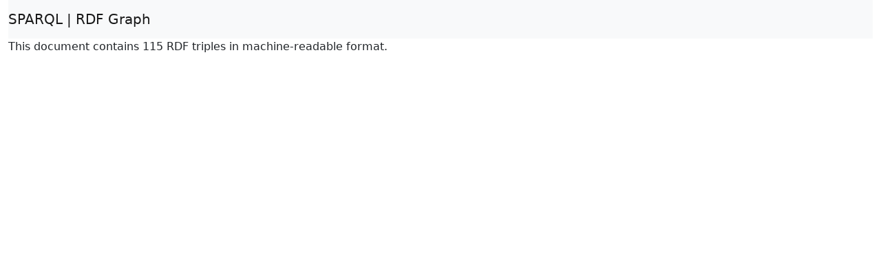

--- FILE ---
content_type: text/html; charset=UTF-8
request_url: https://dbpedia.org/sparql?default-graph-uri=http%3A%2F%2Fdbpedia.org&query=DESCRIBE%20%3Chttp%3A%2F%2Fdbpedia.org%2Fresource%2FCategory%3A1751_establishments_in_Spain%3E&format=text%2Fx-html-script-ld%2Bjson
body_size: 2923
content:
<!DOCTYPE html>
<html>
<head>
<meta charset="utf-8" />
<meta name="viewport" content="width=device-width, initial-scale=1, shrink-to-fit=no" />
<title>RDF Graph</title>
<link rel="stylesheet" href="https://cdnjs.cloudflare.com/ajax/libs/bootstrap/5.2.3/css/bootstrap.min.css" integrity="sha512-SbiR/eusphKoMVVXysTKG/7VseWii+Y3FdHrt0EpKgpToZeemhqHeZeLWLhJutz/2ut2Vw1uQEj2MbRF+TVBUA==" crossorigin="anonymous" />
<link rel="stylesheet" href="https://cdnjs.cloudflare.com/ajax/libs/bootstrap-icons/1.10.3/font/bootstrap-icons.min.css" integrity="sha512-YFENbnqHbCRmJt5d+9lHimyEMt8LKSNTMLSaHjvsclnZGICeY/0KYEeiHwD1Ux4Tcao0h60tdcMv+0GljvWyHg==" crossorigin="anonymous" />
</head>
<body>
<div class="container-fluid">
<nav class="navbar navbar-expand-md sticky-top navbar-light bg-light"><a class="navbar-brand" href="#" onclick="javascript:history.go(-1); return false;">SPARQL | RDF Graph</a></nav>
<p>This document contains 115 RDF triples in machine-readable format.</p>
<script type="application/ld+json">
{ "@graph": [
    { "@id": "http://dbpedia.org/resource/Category:1751_establishments_in_Spain",
      "@type": "http://www.w3.org/2004/02/skos/core#Concept",
      "http://www.w3.org/2004/02/skos/core#prefLabel": { "@value" : "1751 establishments in Spain" , "@language" : "en" },
      "http://www.w3.org/2000/01/rdf-schema#label": { "@value" : "1751 establishments in Spain" , "@language" : "en" },
      "http://www.w3.org/2004/02/skos/core#broader": { "@id": "http://dbpedia.org/resource/Category:1751_establishments_in_Europe"},
      "http://www.w3.org/ns/prov#wasDerivedFrom": { "@id": "http://en.wikipedia.org/wiki/Category:1751_establishments_in_Spain?oldid=913449587&ns=14"},
      "http://dbpedia.org/ontology/description": [ { "@value" : "\u03BA\u03B1\u03C4\u03B7\u03B3\u03BF\u03C1\u03AF\u03B1 \u03B5\u03B3\u03C7\u03B5\u03B9\u03C1\u03B7\u03BC\u03AC\u03C4\u03C9\u03BD Wikimedia" , "@language" : "el" },
	    { "@value" : "\u0631\u062F\u0647 \u0648\u06CC\u06A9\u06CC\u200C\u0645\u062F\u06CC\u0627" , "@language" : "fa" },
	    { "@value" : "Wikimedia:Kategorija" , "@language" : "hbs" },
	    { "@value" : "kategoria ti Wikimedia" , "@language" : "ilo" },
	    { "@value" : "kategori Wikimedia" , "@language" : "bug" },
	    { "@value" : "Wikimedia:Ronnaghys" , "@language" : "gv" },
	    { "@value" : "page de cat\u00E9gorie d'un projet Wikim\u00E9dia" , "@language" : "fr" },
	    { "@value" : "\u0DC0\u0DD2\u0D9A\u0DD2\u0DB8\u0DD3\u0DA9\u0DD2\u0DBA\u0DCF \u0DB4\u0DCA\u200D\u0DBB\u0DB7\u0DDA\u0DAF \u0DB4\u0DD2\u0DA7\u0DD4\u0DC0" , "@language" : "si" },
	    { "@value" : "jamii ya Wikimedia" , "@language" : "sw" },
	    { "@value" : "Wikimedia-Kategorie" , "@language" : "gsw" },
	    { "@value" : "W\u00EEk\u00EEmediya:Kategor\u00EE" , "@language" : "ku" },
	    { "@value" : "Vicim\u00E9id catag\u00F3ir" , "@language" : "ga" },
	    { "@value" : "Wikimedia:Klassys" , "@language" : "kw" },
	    { "@value" : "\u0D35\u0D3F\u0D15\u0D4D\u0D15\u0D3F\u0D2E\u0D40\u0D21\u0D3F\u0D2F \u0D35\u0D7C\u0D17\u0D4D\u0D17\u0D02" , "@language" : "ml" },
	    { "@value" : "kategori Wikimedia" , "@language" : "jv" },
	    { "@value" : "Wikimedia-kategory" , "@language" : "fy" },
	    { "@value" : "categoria Wikimedia" , "@language" : "ia" },
	    { "@value" : "kategori e Wikimedias" , "@language" : "sq" },
	    { "@value" : "tudalen categori Wikimedia" , "@language" : "cy" },
	    { "@value" : "\uC704\uD0A4\uBBF8\uB514\uC5B4 \uBD84\uB958" , "@language" : "ko" },
	    { "@value" : "Wikimedia-categorie" , "@language" : "zea" },
	    { "@value" : "\u30A6\u30A3\u30AD\u30E1\u30C7\u30A3\u30A2\u306E\u30AB\u30C6\u30B4\u30EA" , "@language" : "ja" },
	    { "@value" : "Wikimedia-kategori" , "@language" : "sv" },
	    { "@value" : "tumbung Wikimedia" , "@language" : "bjn" },
	    { "@value" : "Wikimedia-b\u00F3lkur" , "@language" : "fo" },
	    { "@value" : "Wikimedia category" , "@language" : "en" },
	    { "@value" : "kategorija Wikimedie" , "@language" : "sl" },
	    { "@value" : "\u067E\u06C6\u0644\u06CC \u0648\u06CC\u06A9\u06CC\u0645\u06CC\u062F\u06CC\u0627" , "@language" : "ckb" },
	    { "@value" : "Wikimedia category" , "@language" : "sco" },
	    { "@value" : "\u062A\u0635\u0646\u064A\u0641 \u0648\u064A\u0643\u064A\u0645\u064A\u062F\u064A\u0627" , "@language" : "ar" },
	    { "@value" : "Wikimedia-Kategorie" , "@language" : "de" },
	    { "@value" : "kategori Wikimedia" , "@language" : "in" },
	    { "@value" : "categoria di un progetto Wikimedia" , "@language" : "it" },
	    { "@value" : "kategorija na Wikimediji" , "@language" : "hr" },
	    { "@value" : "\u7DAD\u57FA\u5A92\u9AD4\u5206\u985E" , "@language" : "yue" },
	    { "@value" : "kategori Wikimedia" , "@language" : "min" },
	    { "@value" : "\u1EB9\u0300ka Wikimedia" , "@language" : "yo" },
	    { "@value" : "Wikimediako kategoria" , "@language" : "eu" },
	    { "@value" : "\u043A\u0430\u0442\u0435\u0433\u043E\u0440\u0438\u044F\u0434 \u0410\u043D\u0433\u0438\u043B\u0430\u043B" , "@language" : "mn" },
	    { "@value" : "Wikimedia-Kategorie" , "@language" : "stq" },
	    { "@value" : "\u7EF4\u57FA\u5A92\u4F53\u9879\u76EE\u5206\u7C7B" , "@language" : "zh" },
	    { "@value" : "\u0423\u0438\u043A\u0438\u043C\u0435\u0434\u0438\u044F \u043A\u0430\u0442\u0435\u0433\u043E\u0440\u0438\u044F" , "@language" : "bg" },
	    { "@value" : "Wikimedia \u043A\u0430\u0442\u0435\u0433\u043E\u0440\u0438\u044F\u0441\u044B" , "@language" : "ky" },
	    { "@value" : "\u0935\u093F\u0915\u093F\u092E\u093F\u0921\u093F\u092F\u093E \u0936\u094D\u0930\u0947\u0923\u0940" , "@language" : "ne" },
	    { "@value" : "categor\u00EDa de Wikimedia" , "@language" : "an" },
	    { "@value" : "\u05E7\u05D8\u05D2\u05D5\u05E8\u05D9\u05D4 \u05D1\u05D5\u05D5\u05D9\u05E7\u05D9\u05E4\u05D3\u05D9\u05D4" , "@language" : "iw" },
	    { "@value" : "categur\u00ECa 'e nu pruggette Wikimedia" , "@language" : "nap" },
	    { "@value" : "Wikimedia-kategori" , "@language" : "da" },
	    { "@value" : "\u062F \u0648\u064A\u06A9\u064A\u0645\u06D0\u0689\u064A\u0627 \u0648\u06D0\u0634\u0646\u064A\u0632\u0647" , "@language" : "ps" },
	    { "@value" : "\u0935\u093F\u0915\u093F\u092A\u0940\u0921\u093F\u092F\u093E \u0935\u0930\u094D\u0917" , "@language" : "mr" },
	    { "@value" : "\u0935\u093F\u0915\u093F\u092E\u0940\u0921\u093F\u092F\u093E \u0936\u094D\u0930\u0947\u0923\u0940" , "@language" : "hi" },
	    { "@value" : "categoria de Wikimedia" , "@language" : "ca" },
	    { "@value" : "kategorie na projektech Wikimedia" , "@language" : "cs" },
	    { "@value" : "\u062A\u0635\u0646\u064A\u0641 \u0628\u062A\u0627\u0639 \u0648\u064A\u0643\u064A\u0645\u064A\u062F\u064A\u0627" , "@language" : "arz" },
	    { "@value" : "kategori Wikimedia" , "@language" : "ms" },
	    { "@value" : "\u0412\u0438\u043A\u0438\u043C\u0435\u0434\u0438\u0430 \u043A\u0430\u0442\u0435\u0433\u043E\u0440\u0438\u044F\u04BB\u044B" , "@language" : "ba" },
	    { "@value" : "Wikim\u00E9dia-kateg\u00F3ria" , "@language" : "hu" },
	    { "@value" : "Wikimedia-categorie" , "@language" : "li" },
	    { "@value" : "Wikimedia projekta kategorija" , "@language" : "lv" },
	    { "@value" : "\u0E2B\u0E19\u0E49\u0E32\u0E2B\u0E21\u0E27\u0E14\u0E2B\u0E21\u0E39\u0E48\u0E27\u0E34\u0E01\u0E34\u0E21\u0E35\u0E40\u0E14\u0E35\u0E22" , "@language" : "th" },
	    { "@value" : "\u043A\u0430\u0442\u0435\u0433\u043E\u0440\u0438\u044F \u0432 \u043F\u0440\u043E\u0435\u043A\u0442\u0435 \u0412\u0438\u043A\u0438\u043C\u0435\u0434\u0438\u0430" , "@language" : "ru" },
	    { "@value" : "kategoria projektu Wikimedia" , "@language" : "pl" },
	    { "@value" : "categor\u00EDa de Wikimedia" , "@language" : "gl" },
	    { "@value" : "Wikimedia-kategorie" , "@language" : "af" },
	    { "@value" : "kateg\u00F3ria projektov Wikimedia" , "@language" : "sk" },
	    { "@value" : "\u043A\u0430\u0442\u0435\u0433\u043E\u0440\u0456\u044F \u043F\u0440\u043E\u0454\u043A\u0442\u0443 \u0412\u0456\u043A\u0456\u043C\u0435\u0434\u0456\u0430" , "@language" : "uk" },
	    { "@value" : "pajenn rummata eus Wikimedia" , "@language" : "br" },
	    { "@value" : "Kategorie op Wikimedia" , "@language" : "nds" },
	    { "@value" : "Wikimedia:\u1000\u100F\u1039\u100D\u1001\u103D\u1032\u1001\u103C\u1004\u103A\u1038" , "@language" : "my" },
	    { "@value" : "Wikimedia-luokka" , "@language" : "fi" },
	    { "@value" : "Vikim\u00E9dia \u00F1emohenda" , "@language" : "gn" },
	    { "@value" : "Wikimedia-Kategorie" , "@language" : "lb" },
	    { "@value" : "\u0632\u0645\u0631\u0648:\u0648\u06AA\u064A\u067E\u064A\u068A\u064A\u0627 \u0632\u0645\u0631\u0627 \u0628\u0646\u062F\u064A" , "@language" : "sd" },
	    { "@value" : "\u0AB5\u0ABF\u0A95\u0ABF\u0AAA\u0AC0\u0AA1\u0ABF\u0AAF\u0ABE \u0AB6\u0ACD\u0AB0\u0AC7\u0AA3\u0AC0" , "@language" : "gu" },
	    { "@value" : "\u043A\u0430\u0442\u0435\u0433\u043E\u0440\u0438\u0458\u0430 \u043D\u0430 \u0412\u0438\u043A\u0438\u043C\u0435\u0434\u0438\u0458\u0438" , "@language" : "sr" },
	    { "@value" : "Wikimedia-kategoriija" , "@language" : "se" },
	    { "@value" : "kategorya ng Wikimedia" , "@language" : "tl" },
	    { "@value" : "Wikimedia-Kategorie" , "@language" : "bar" },
	    { "@value" : "categorie \u00EEn cadrul unui proiect Wikimedia" , "@language" : "ro" },
	    { "@value" : "\u0935\u093F\u0915\u093F\u092E\u093F\u0921\u093F\u092F\u093E \u0936\u094D\u0930\u0947\u0923\u0940" , "@language" : "dty" },
	    { "@value" : "categoria Vicimediorum" , "@language" : "la" },
	    { "@value" : "Vikipidiya:Shopni" , "@language" : "rmy" },
	    { "@value" : "Wikimedia kategooria" , "@language" : "et" },
	    { "@value" : "\u0412\u0438\u043A\u0438\u043C\u0435\u0434\u0438\u0430 \u043F\u0440\u043E\u0435\u043A\u0442\u044B\u043D\u0434\u0430\u0433\u044B \u0442\u04E9\u0440\u043A\u0435\u043C" , "@language" : "tt" },
	    { "@value" : "Wikimedia-categorie" , "@language" : "nl" },
	    { "@value" : "Kategoriya ning Wikimedia" , "@language" : "pam" },
	    { "@value" : "\u0648\u06CC\u06A9\u06CC\u0645\u06CC\u0688\u06CC\u0627 \u0632\u0645\u0631\u06C1" , "@language" : "ur" },
	    { "@value" : "Wikimedia-kategori" , "@language" : "nn" },
	    { "@value" : "categor\u00EDa de Wikimedia" , "@language" : "es" },
	    { "@value" : "categoria de um projeto da Wikimedia" , "@language" : "pt" },
	    { "@value" : "kategori Wikim\u00E9dia" , "@language" : "su" },
	    { "@value" : "\u10D5\u10D8\u10D9\u10D8\u10DE\u10D4\u10D3\u10D8\u10D0:\u10D9\u10D0\u10E2\u10D4\u10D2\u10DD\u10E0\u10D8\u10D6\u10D0\u10EA\u10D8\u10D0" , "@language" : "ka" },
	    { "@value" : "catigur\u00ECa di nu pruggettu Wikimedia" , "@language" : "scn" },
	    { "@value" : "\u043A\u0430\u0442\u044D\u0433\u043E\u0440\u044B\u044F \u045E \u043F\u0440\u0430\u0435\u043A\u0446\u0435 \u0412\u0456\u043A\u0456\u043C\u0435\u0434\u044B\u044F" , "@language" : "be" },
	    { "@value" : "kategorio en Vikimedio" , "@language" : "eo" },
	    { "@value" : "\u0989\u0987\u0995\u09BF\u09AE\u09BF\u09A1\u09BF\u09AF\u09BC\u09BE \u09AC\u09BF\u09B7\u09AF\u09BC\u09B6\u09CD\u09B0\u09C7\u09A3\u09C0" , "@language" : "bn" },
	    { "@value" : "th\u1EC3 lo\u1EA1i Wikimedia" , "@language" : "vi" },
	    { "@value" : "\u0433\u0443\u0440\u04EF\u04B3\u0438 \u0412\u0438\u043A\u0438\u043C\u0435\u0434\u0438\u0430" , "@language" : "tg" },
	    { "@value" : "Vikimedya kategorisi" , "@language" : "tr" },
	    { "@value" : "\u0412\u0438\u043A\u0438\u043C\u0435\u0434\u0438\u0438\u043D\u0430 \u043A\u0430\u0442\u0435\u0433\u043E\u0440\u0438\u0458\u0430" , "@language" : "mk" },
	    { "@value" : "\u0BB5\u0BBF\u0B95\u0BCD\u0B95\u0BBF\u0BAE\u0BC0\u0B9F\u0BBF\u0BAF\u0BAA\u0BCD \u0BAA\u0B95\u0BC1\u0BAA\u0BCD\u0BAA\u0BC1" , "@language" : "ta" },
	    { "@value" : "\u054E\u056B\u0584\u056B\u0574\u0565\u0564\u056B\u0561\u0575\u056B \u0576\u0561\u056D\u0561\u0563\u056E\u056B \u056F\u0561\u057F\u0565\u0563\u0578\u0580\u056B\u0561" , "@language" : "hy" },
	    { "@value" : "kategorija w projektach Wikimedije" , "@language" : "hsb" },
	    { "@value" : "kawan Wikim\u00E8dia" , "@language" : "ace" },
	    { "@value" : "kategorija na Wikimediji" , "@language" : "bs" },
	    { "@value" : "categor\u00EDa de Wikimedia" , "@language" : "ast" } ],
      "http://dbpedia.org/property/wikiPageUsesTemplate": { "@id": "http://dbpedia.org/resource/Template:EstcatCountry"} },
    { "@id": "http://dbpedia.org/resource/Iglesia_de_San_F\u00E9lix_(El_Pino)",
      "http://dbpedia.org/ontology/wikiPageWikiLink": { "@id": "http://dbpedia.org/resource/Category:1751_establishments_in_Spain"},
      "http://purl.org/dc/terms/subject": { "@id": "http://dbpedia.org/resource/Category:1751_establishments_in_Spain"} },
    { "@id": "http://dbpedia.org/resource/Category:1751_establishments_in_the_Spanish_Empire",
      "http://www.w3.org/2004/02/skos/core#broader": { "@id": "http://dbpedia.org/resource/Category:1751_establishments_in_Spain"} }
] }
</script>
</div>
</body>
</html>


--- FILE ---
content_type: text/css; charset=utf-8
request_url: https://cdnjs.cloudflare.com/ajax/libs/bootstrap-icons/1.10.3/font/bootstrap-icons.min.css
body_size: 9512
content:
@font-face{font-display:block;font-family:bootstrap-icons;src:url(fonts/bootstrap-icons.woff2?24e3eb84d0bcaf83d77f904c78ac1f47) format("woff2"),url(fonts/bootstrap-icons.woff?24e3eb84d0bcaf83d77f904c78ac1f47) format("woff")}.bi::before,[class*=" bi-"]::before,[class^=bi-]::before{display:inline-block;font-family:bootstrap-icons!important;font-style:normal;font-weight:400!important;font-variant:normal;text-transform:none;line-height:1;vertical-align:-.125em;-webkit-font-smoothing:antialiased;-moz-osx-font-smoothing:grayscale}.bi-123::before{content:"\f67f"}.bi-alarm-fill::before{content:"\f101"}.bi-alarm::before{content:"\f102"}.bi-align-bottom::before{content:"\f103"}.bi-align-center::before{content:"\f104"}.bi-align-end::before{content:"\f105"}.bi-align-middle::before{content:"\f106"}.bi-align-start::before{content:"\f107"}.bi-align-top::before{content:"\f108"}.bi-alt::before{content:"\f109"}.bi-app-indicator::before{content:"\f10a"}.bi-app::before{content:"\f10b"}.bi-archive-fill::before{content:"\f10c"}.bi-archive::before{content:"\f10d"}.bi-arrow-90deg-down::before{content:"\f10e"}.bi-arrow-90deg-left::before{content:"\f10f"}.bi-arrow-90deg-right::before{content:"\f110"}.bi-arrow-90deg-up::before{content:"\f111"}.bi-arrow-bar-down::before{content:"\f112"}.bi-arrow-bar-left::before{content:"\f113"}.bi-arrow-bar-right::before{content:"\f114"}.bi-arrow-bar-up::before{content:"\f115"}.bi-arrow-clockwise::before{content:"\f116"}.bi-arrow-counterclockwise::before{content:"\f117"}.bi-arrow-down-circle-fill::before{content:"\f118"}.bi-arrow-down-circle::before{content:"\f119"}.bi-arrow-down-left-circle-fill::before{content:"\f11a"}.bi-arrow-down-left-circle::before{content:"\f11b"}.bi-arrow-down-left-square-fill::before{content:"\f11c"}.bi-arrow-down-left-square::before{content:"\f11d"}.bi-arrow-down-left::before{content:"\f11e"}.bi-arrow-down-right-circle-fill::before{content:"\f11f"}.bi-arrow-down-right-circle::before{content:"\f120"}.bi-arrow-down-right-square-fill::before{content:"\f121"}.bi-arrow-down-right-square::before{content:"\f122"}.bi-arrow-down-right::before{content:"\f123"}.bi-arrow-down-short::before{content:"\f124"}.bi-arrow-down-square-fill::before{content:"\f125"}.bi-arrow-down-square::before{content:"\f126"}.bi-arrow-down-up::before{content:"\f127"}.bi-arrow-down::before{content:"\f128"}.bi-arrow-left-circle-fill::before{content:"\f129"}.bi-arrow-left-circle::before{content:"\f12a"}.bi-arrow-left-right::before{content:"\f12b"}.bi-arrow-left-short::before{content:"\f12c"}.bi-arrow-left-square-fill::before{content:"\f12d"}.bi-arrow-left-square::before{content:"\f12e"}.bi-arrow-left::before{content:"\f12f"}.bi-arrow-repeat::before{content:"\f130"}.bi-arrow-return-left::before{content:"\f131"}.bi-arrow-return-right::before{content:"\f132"}.bi-arrow-right-circle-fill::before{content:"\f133"}.bi-arrow-right-circle::before{content:"\f134"}.bi-arrow-right-short::before{content:"\f135"}.bi-arrow-right-square-fill::before{content:"\f136"}.bi-arrow-right-square::before{content:"\f137"}.bi-arrow-right::before{content:"\f138"}.bi-arrow-up-circle-fill::before{content:"\f139"}.bi-arrow-up-circle::before{content:"\f13a"}.bi-arrow-up-left-circle-fill::before{content:"\f13b"}.bi-arrow-up-left-circle::before{content:"\f13c"}.bi-arrow-up-left-square-fill::before{content:"\f13d"}.bi-arrow-up-left-square::before{content:"\f13e"}.bi-arrow-up-left::before{content:"\f13f"}.bi-arrow-up-right-circle-fill::before{content:"\f140"}.bi-arrow-up-right-circle::before{content:"\f141"}.bi-arrow-up-right-square-fill::before{content:"\f142"}.bi-arrow-up-right-square::before{content:"\f143"}.bi-arrow-up-right::before{content:"\f144"}.bi-arrow-up-short::before{content:"\f145"}.bi-arrow-up-square-fill::before{content:"\f146"}.bi-arrow-up-square::before{content:"\f147"}.bi-arrow-up::before{content:"\f148"}.bi-arrows-angle-contract::before{content:"\f149"}.bi-arrows-angle-expand::before{content:"\f14a"}.bi-arrows-collapse::before{content:"\f14b"}.bi-arrows-expand::before{content:"\f14c"}.bi-arrows-fullscreen::before{content:"\f14d"}.bi-arrows-move::before{content:"\f14e"}.bi-aspect-ratio-fill::before{content:"\f14f"}.bi-aspect-ratio::before{content:"\f150"}.bi-asterisk::before{content:"\f151"}.bi-at::before{content:"\f152"}.bi-award-fill::before{content:"\f153"}.bi-award::before{content:"\f154"}.bi-back::before{content:"\f155"}.bi-backspace-fill::before{content:"\f156"}.bi-backspace-reverse-fill::before{content:"\f157"}.bi-backspace-reverse::before{content:"\f158"}.bi-backspace::before{content:"\f159"}.bi-badge-3d-fill::before{content:"\f15a"}.bi-badge-3d::before{content:"\f15b"}.bi-badge-4k-fill::before{content:"\f15c"}.bi-badge-4k::before{content:"\f15d"}.bi-badge-8k-fill::before{content:"\f15e"}.bi-badge-8k::before{content:"\f15f"}.bi-badge-ad-fill::before{content:"\f160"}.bi-badge-ad::before{content:"\f161"}.bi-badge-ar-fill::before{content:"\f162"}.bi-badge-ar::before{content:"\f163"}.bi-badge-cc-fill::before{content:"\f164"}.bi-badge-cc::before{content:"\f165"}.bi-badge-hd-fill::before{content:"\f166"}.bi-badge-hd::before{content:"\f167"}.bi-badge-tm-fill::before{content:"\f168"}.bi-badge-tm::before{content:"\f169"}.bi-badge-vo-fill::before{content:"\f16a"}.bi-badge-vo::before{content:"\f16b"}.bi-badge-vr-fill::before{content:"\f16c"}.bi-badge-vr::before{content:"\f16d"}.bi-badge-wc-fill::before{content:"\f16e"}.bi-badge-wc::before{content:"\f16f"}.bi-bag-check-fill::before{content:"\f170"}.bi-bag-check::before{content:"\f171"}.bi-bag-dash-fill::before{content:"\f172"}.bi-bag-dash::before{content:"\f173"}.bi-bag-fill::before{content:"\f174"}.bi-bag-plus-fill::before{content:"\f175"}.bi-bag-plus::before{content:"\f176"}.bi-bag-x-fill::before{content:"\f177"}.bi-bag-x::before{content:"\f178"}.bi-bag::before{content:"\f179"}.bi-bar-chart-fill::before{content:"\f17a"}.bi-bar-chart-line-fill::before{content:"\f17b"}.bi-bar-chart-line::before{content:"\f17c"}.bi-bar-chart-steps::before{content:"\f17d"}.bi-bar-chart::before{content:"\f17e"}.bi-basket-fill::before{content:"\f17f"}.bi-basket::before{content:"\f180"}.bi-basket2-fill::before{content:"\f181"}.bi-basket2::before{content:"\f182"}.bi-basket3-fill::before{content:"\f183"}.bi-basket3::before{content:"\f184"}.bi-battery-charging::before{content:"\f185"}.bi-battery-full::before{content:"\f186"}.bi-battery-half::before{content:"\f187"}.bi-battery::before{content:"\f188"}.bi-bell-fill::before{content:"\f189"}.bi-bell::before{content:"\f18a"}.bi-bezier::before{content:"\f18b"}.bi-bezier2::before{content:"\f18c"}.bi-bicycle::before{content:"\f18d"}.bi-binoculars-fill::before{content:"\f18e"}.bi-binoculars::before{content:"\f18f"}.bi-blockquote-left::before{content:"\f190"}.bi-blockquote-right::before{content:"\f191"}.bi-book-fill::before{content:"\f192"}.bi-book-half::before{content:"\f193"}.bi-book::before{content:"\f194"}.bi-bookmark-check-fill::before{content:"\f195"}.bi-bookmark-check::before{content:"\f196"}.bi-bookmark-dash-fill::before{content:"\f197"}.bi-bookmark-dash::before{content:"\f198"}.bi-bookmark-fill::before{content:"\f199"}.bi-bookmark-heart-fill::before{content:"\f19a"}.bi-bookmark-heart::before{content:"\f19b"}.bi-bookmark-plus-fill::before{content:"\f19c"}.bi-bookmark-plus::before{content:"\f19d"}.bi-bookmark-star-fill::before{content:"\f19e"}.bi-bookmark-star::before{content:"\f19f"}.bi-bookmark-x-fill::before{content:"\f1a0"}.bi-bookmark-x::before{content:"\f1a1"}.bi-bookmark::before{content:"\f1a2"}.bi-bookmarks-fill::before{content:"\f1a3"}.bi-bookmarks::before{content:"\f1a4"}.bi-bookshelf::before{content:"\f1a5"}.bi-bootstrap-fill::before{content:"\f1a6"}.bi-bootstrap-reboot::before{content:"\f1a7"}.bi-bootstrap::before{content:"\f1a8"}.bi-border-all::before{content:"\f1a9"}.bi-border-bottom::before{content:"\f1aa"}.bi-border-center::before{content:"\f1ab"}.bi-border-inner::before{content:"\f1ac"}.bi-border-left::before{content:"\f1ad"}.bi-border-middle::before{content:"\f1ae"}.bi-border-outer::before{content:"\f1af"}.bi-border-right::before{content:"\f1b0"}.bi-border-style::before{content:"\f1b1"}.bi-border-top::before{content:"\f1b2"}.bi-border-width::before{content:"\f1b3"}.bi-border::before{content:"\f1b4"}.bi-bounding-box-circles::before{content:"\f1b5"}.bi-bounding-box::before{content:"\f1b6"}.bi-box-arrow-down-left::before{content:"\f1b7"}.bi-box-arrow-down-right::before{content:"\f1b8"}.bi-box-arrow-down::before{content:"\f1b9"}.bi-box-arrow-in-down-left::before{content:"\f1ba"}.bi-box-arrow-in-down-right::before{content:"\f1bb"}.bi-box-arrow-in-down::before{content:"\f1bc"}.bi-box-arrow-in-left::before{content:"\f1bd"}.bi-box-arrow-in-right::before{content:"\f1be"}.bi-box-arrow-in-up-left::before{content:"\f1bf"}.bi-box-arrow-in-up-right::before{content:"\f1c0"}.bi-box-arrow-in-up::before{content:"\f1c1"}.bi-box-arrow-left::before{content:"\f1c2"}.bi-box-arrow-right::before{content:"\f1c3"}.bi-box-arrow-up-left::before{content:"\f1c4"}.bi-box-arrow-up-right::before{content:"\f1c5"}.bi-box-arrow-up::before{content:"\f1c6"}.bi-box-seam::before{content:"\f1c7"}.bi-box::before{content:"\f1c8"}.bi-braces::before{content:"\f1c9"}.bi-bricks::before{content:"\f1ca"}.bi-briefcase-fill::before{content:"\f1cb"}.bi-briefcase::before{content:"\f1cc"}.bi-brightness-alt-high-fill::before{content:"\f1cd"}.bi-brightness-alt-high::before{content:"\f1ce"}.bi-brightness-alt-low-fill::before{content:"\f1cf"}.bi-brightness-alt-low::before{content:"\f1d0"}.bi-brightness-high-fill::before{content:"\f1d1"}.bi-brightness-high::before{content:"\f1d2"}.bi-brightness-low-fill::before{content:"\f1d3"}.bi-brightness-low::before{content:"\f1d4"}.bi-broadcast-pin::before{content:"\f1d5"}.bi-broadcast::before{content:"\f1d6"}.bi-brush-fill::before{content:"\f1d7"}.bi-brush::before{content:"\f1d8"}.bi-bucket-fill::before{content:"\f1d9"}.bi-bucket::before{content:"\f1da"}.bi-bug-fill::before{content:"\f1db"}.bi-bug::before{content:"\f1dc"}.bi-building::before{content:"\f1dd"}.bi-bullseye::before{content:"\f1de"}.bi-calculator-fill::before{content:"\f1df"}.bi-calculator::before{content:"\f1e0"}.bi-calendar-check-fill::before{content:"\f1e1"}.bi-calendar-check::before{content:"\f1e2"}.bi-calendar-date-fill::before{content:"\f1e3"}.bi-calendar-date::before{content:"\f1e4"}.bi-calendar-day-fill::before{content:"\f1e5"}.bi-calendar-day::before{content:"\f1e6"}.bi-calendar-event-fill::before{content:"\f1e7"}.bi-calendar-event::before{content:"\f1e8"}.bi-calendar-fill::before{content:"\f1e9"}.bi-calendar-minus-fill::before{content:"\f1ea"}.bi-calendar-minus::before{content:"\f1eb"}.bi-calendar-month-fill::before{content:"\f1ec"}.bi-calendar-month::before{content:"\f1ed"}.bi-calendar-plus-fill::before{content:"\f1ee"}.bi-calendar-plus::before{content:"\f1ef"}.bi-calendar-range-fill::before{content:"\f1f0"}.bi-calendar-range::before{content:"\f1f1"}.bi-calendar-week-fill::before{content:"\f1f2"}.bi-calendar-week::before{content:"\f1f3"}.bi-calendar-x-fill::before{content:"\f1f4"}.bi-calendar-x::before{content:"\f1f5"}.bi-calendar::before{content:"\f1f6"}.bi-calendar2-check-fill::before{content:"\f1f7"}.bi-calendar2-check::before{content:"\f1f8"}.bi-calendar2-date-fill::before{content:"\f1f9"}.bi-calendar2-date::before{content:"\f1fa"}.bi-calendar2-day-fill::before{content:"\f1fb"}.bi-calendar2-day::before{content:"\f1fc"}.bi-calendar2-event-fill::before{content:"\f1fd"}.bi-calendar2-event::before{content:"\f1fe"}.bi-calendar2-fill::before{content:"\f1ff"}.bi-calendar2-minus-fill::before{content:"\f200"}.bi-calendar2-minus::before{content:"\f201"}.bi-calendar2-month-fill::before{content:"\f202"}.bi-calendar2-month::before{content:"\f203"}.bi-calendar2-plus-fill::before{content:"\f204"}.bi-calendar2-plus::before{content:"\f205"}.bi-calendar2-range-fill::before{content:"\f206"}.bi-calendar2-range::before{content:"\f207"}.bi-calendar2-week-fill::before{content:"\f208"}.bi-calendar2-week::before{content:"\f209"}.bi-calendar2-x-fill::before{content:"\f20a"}.bi-calendar2-x::before{content:"\f20b"}.bi-calendar2::before{content:"\f20c"}.bi-calendar3-event-fill::before{content:"\f20d"}.bi-calendar3-event::before{content:"\f20e"}.bi-calendar3-fill::before{content:"\f20f"}.bi-calendar3-range-fill::before{content:"\f210"}.bi-calendar3-range::before{content:"\f211"}.bi-calendar3-week-fill::before{content:"\f212"}.bi-calendar3-week::before{content:"\f213"}.bi-calendar3::before{content:"\f214"}.bi-calendar4-event::before{content:"\f215"}.bi-calendar4-range::before{content:"\f216"}.bi-calendar4-week::before{content:"\f217"}.bi-calendar4::before{content:"\f218"}.bi-camera-fill::before{content:"\f219"}.bi-camera-reels-fill::before{content:"\f21a"}.bi-camera-reels::before{content:"\f21b"}.bi-camera-video-fill::before{content:"\f21c"}.bi-camera-video-off-fill::before{content:"\f21d"}.bi-camera-video-off::before{content:"\f21e"}.bi-camera-video::before{content:"\f21f"}.bi-camera::before{content:"\f220"}.bi-camera2::before{content:"\f221"}.bi-capslock-fill::before{content:"\f222"}.bi-capslock::before{content:"\f223"}.bi-card-checklist::before{content:"\f224"}.bi-card-heading::before{content:"\f225"}.bi-card-image::before{content:"\f226"}.bi-card-list::before{content:"\f227"}.bi-card-text::before{content:"\f228"}.bi-caret-down-fill::before{content:"\f229"}.bi-caret-down-square-fill::before{content:"\f22a"}.bi-caret-down-square::before{content:"\f22b"}.bi-caret-down::before{content:"\f22c"}.bi-caret-left-fill::before{content:"\f22d"}.bi-caret-left-square-fill::before{content:"\f22e"}.bi-caret-left-square::before{content:"\f22f"}.bi-caret-left::before{content:"\f230"}.bi-caret-right-fill::before{content:"\f231"}.bi-caret-right-square-fill::before{content:"\f232"}.bi-caret-right-square::before{content:"\f233"}.bi-caret-right::before{content:"\f234"}.bi-caret-up-fill::before{content:"\f235"}.bi-caret-up-square-fill::before{content:"\f236"}.bi-caret-up-square::before{content:"\f237"}.bi-caret-up::before{content:"\f238"}.bi-cart-check-fill::before{content:"\f239"}.bi-cart-check::before{content:"\f23a"}.bi-cart-dash-fill::before{content:"\f23b"}.bi-cart-dash::before{content:"\f23c"}.bi-cart-fill::before{content:"\f23d"}.bi-cart-plus-fill::before{content:"\f23e"}.bi-cart-plus::before{content:"\f23f"}.bi-cart-x-fill::before{content:"\f240"}.bi-cart-x::before{content:"\f241"}.bi-cart::before{content:"\f242"}.bi-cart2::before{content:"\f243"}.bi-cart3::before{content:"\f244"}.bi-cart4::before{content:"\f245"}.bi-cash-stack::before{content:"\f246"}.bi-cash::before{content:"\f247"}.bi-cast::before{content:"\f248"}.bi-chat-dots-fill::before{content:"\f249"}.bi-chat-dots::before{content:"\f24a"}.bi-chat-fill::before{content:"\f24b"}.bi-chat-left-dots-fill::before{content:"\f24c"}.bi-chat-left-dots::before{content:"\f24d"}.bi-chat-left-fill::before{content:"\f24e"}.bi-chat-left-quote-fill::before{content:"\f24f"}.bi-chat-left-quote::before{content:"\f250"}.bi-chat-left-text-fill::before{content:"\f251"}.bi-chat-left-text::before{content:"\f252"}.bi-chat-left::before{content:"\f253"}.bi-chat-quote-fill::before{content:"\f254"}.bi-chat-quote::before{content:"\f255"}.bi-chat-right-dots-fill::before{content:"\f256"}.bi-chat-right-dots::before{content:"\f257"}.bi-chat-right-fill::before{content:"\f258"}.bi-chat-right-quote-fill::before{content:"\f259"}.bi-chat-right-quote::before{content:"\f25a"}.bi-chat-right-text-fill::before{content:"\f25b"}.bi-chat-right-text::before{content:"\f25c"}.bi-chat-right::before{content:"\f25d"}.bi-chat-square-dots-fill::before{content:"\f25e"}.bi-chat-square-dots::before{content:"\f25f"}.bi-chat-square-fill::before{content:"\f260"}.bi-chat-square-quote-fill::before{content:"\f261"}.bi-chat-square-quote::before{content:"\f262"}.bi-chat-square-text-fill::before{content:"\f263"}.bi-chat-square-text::before{content:"\f264"}.bi-chat-square::before{content:"\f265"}.bi-chat-text-fill::before{content:"\f266"}.bi-chat-text::before{content:"\f267"}.bi-chat::before{content:"\f268"}.bi-check-all::before{content:"\f269"}.bi-check-circle-fill::before{content:"\f26a"}.bi-check-circle::before{content:"\f26b"}.bi-check-square-fill::before{content:"\f26c"}.bi-check-square::before{content:"\f26d"}.bi-check::before{content:"\f26e"}.bi-check2-all::before{content:"\f26f"}.bi-check2-circle::before{content:"\f270"}.bi-check2-square::before{content:"\f271"}.bi-check2::before{content:"\f272"}.bi-chevron-bar-contract::before{content:"\f273"}.bi-chevron-bar-down::before{content:"\f274"}.bi-chevron-bar-expand::before{content:"\f275"}.bi-chevron-bar-left::before{content:"\f276"}.bi-chevron-bar-right::before{content:"\f277"}.bi-chevron-bar-up::before{content:"\f278"}.bi-chevron-compact-down::before{content:"\f279"}.bi-chevron-compact-left::before{content:"\f27a"}.bi-chevron-compact-right::before{content:"\f27b"}.bi-chevron-compact-up::before{content:"\f27c"}.bi-chevron-contract::before{content:"\f27d"}.bi-chevron-double-down::before{content:"\f27e"}.bi-chevron-double-left::before{content:"\f27f"}.bi-chevron-double-right::before{content:"\f280"}.bi-chevron-double-up::before{content:"\f281"}.bi-chevron-down::before{content:"\f282"}.bi-chevron-expand::before{content:"\f283"}.bi-chevron-left::before{content:"\f284"}.bi-chevron-right::before{content:"\f285"}.bi-chevron-up::before{content:"\f286"}.bi-circle-fill::before{content:"\f287"}.bi-circle-half::before{content:"\f288"}.bi-circle-square::before{content:"\f289"}.bi-circle::before{content:"\f28a"}.bi-clipboard-check::before{content:"\f28b"}.bi-clipboard-data::before{content:"\f28c"}.bi-clipboard-minus::before{content:"\f28d"}.bi-clipboard-plus::before{content:"\f28e"}.bi-clipboard-x::before{content:"\f28f"}.bi-clipboard::before{content:"\f290"}.bi-clock-fill::before{content:"\f291"}.bi-clock-history::before{content:"\f292"}.bi-clock::before{content:"\f293"}.bi-cloud-arrow-down-fill::before{content:"\f294"}.bi-cloud-arrow-down::before{content:"\f295"}.bi-cloud-arrow-up-fill::before{content:"\f296"}.bi-cloud-arrow-up::before{content:"\f297"}.bi-cloud-check-fill::before{content:"\f298"}.bi-cloud-check::before{content:"\f299"}.bi-cloud-download-fill::before{content:"\f29a"}.bi-cloud-download::before{content:"\f29b"}.bi-cloud-drizzle-fill::before{content:"\f29c"}.bi-cloud-drizzle::before{content:"\f29d"}.bi-cloud-fill::before{content:"\f29e"}.bi-cloud-fog-fill::before{content:"\f29f"}.bi-cloud-fog::before{content:"\f2a0"}.bi-cloud-fog2-fill::before{content:"\f2a1"}.bi-cloud-fog2::before{content:"\f2a2"}.bi-cloud-hail-fill::before{content:"\f2a3"}.bi-cloud-hail::before{content:"\f2a4"}.bi-cloud-haze-1::before{content:"\f2a5"}.bi-cloud-haze-fill::before{content:"\f2a6"}.bi-cloud-haze::before{content:"\f2a7"}.bi-cloud-haze2-fill::before{content:"\f2a8"}.bi-cloud-lightning-fill::before{content:"\f2a9"}.bi-cloud-lightning-rain-fill::before{content:"\f2aa"}.bi-cloud-lightning-rain::before{content:"\f2ab"}.bi-cloud-lightning::before{content:"\f2ac"}.bi-cloud-minus-fill::before{content:"\f2ad"}.bi-cloud-minus::before{content:"\f2ae"}.bi-cloud-moon-fill::before{content:"\f2af"}.bi-cloud-moon::before{content:"\f2b0"}.bi-cloud-plus-fill::before{content:"\f2b1"}.bi-cloud-plus::before{content:"\f2b2"}.bi-cloud-rain-fill::before{content:"\f2b3"}.bi-cloud-rain-heavy-fill::before{content:"\f2b4"}.bi-cloud-rain-heavy::before{content:"\f2b5"}.bi-cloud-rain::before{content:"\f2b6"}.bi-cloud-slash-fill::before{content:"\f2b7"}.bi-cloud-slash::before{content:"\f2b8"}.bi-cloud-sleet-fill::before{content:"\f2b9"}.bi-cloud-sleet::before{content:"\f2ba"}.bi-cloud-snow-fill::before{content:"\f2bb"}.bi-cloud-snow::before{content:"\f2bc"}.bi-cloud-sun-fill::before{content:"\f2bd"}.bi-cloud-sun::before{content:"\f2be"}.bi-cloud-upload-fill::before{content:"\f2bf"}.bi-cloud-upload::before{content:"\f2c0"}.bi-cloud::before{content:"\f2c1"}.bi-clouds-fill::before{content:"\f2c2"}.bi-clouds::before{content:"\f2c3"}.bi-cloudy-fill::before{content:"\f2c4"}.bi-cloudy::before{content:"\f2c5"}.bi-code-slash::before{content:"\f2c6"}.bi-code-square::before{content:"\f2c7"}.bi-code::before{content:"\f2c8"}.bi-collection-fill::before{content:"\f2c9"}.bi-collection-play-fill::before{content:"\f2ca"}.bi-collection-play::before{content:"\f2cb"}.bi-collection::before{content:"\f2cc"}.bi-columns-gap::before{content:"\f2cd"}.bi-columns::before{content:"\f2ce"}.bi-command::before{content:"\f2cf"}.bi-compass-fill::before{content:"\f2d0"}.bi-compass::before{content:"\f2d1"}.bi-cone-striped::before{content:"\f2d2"}.bi-cone::before{content:"\f2d3"}.bi-controller::before{content:"\f2d4"}.bi-cpu-fill::before{content:"\f2d5"}.bi-cpu::before{content:"\f2d6"}.bi-credit-card-2-back-fill::before{content:"\f2d7"}.bi-credit-card-2-back::before{content:"\f2d8"}.bi-credit-card-2-front-fill::before{content:"\f2d9"}.bi-credit-card-2-front::before{content:"\f2da"}.bi-credit-card-fill::before{content:"\f2db"}.bi-credit-card::before{content:"\f2dc"}.bi-crop::before{content:"\f2dd"}.bi-cup-fill::before{content:"\f2de"}.bi-cup-straw::before{content:"\f2df"}.bi-cup::before{content:"\f2e0"}.bi-cursor-fill::before{content:"\f2e1"}.bi-cursor-text::before{content:"\f2e2"}.bi-cursor::before{content:"\f2e3"}.bi-dash-circle-dotted::before{content:"\f2e4"}.bi-dash-circle-fill::before{content:"\f2e5"}.bi-dash-circle::before{content:"\f2e6"}.bi-dash-square-dotted::before{content:"\f2e7"}.bi-dash-square-fill::before{content:"\f2e8"}.bi-dash-square::before{content:"\f2e9"}.bi-dash::before{content:"\f2ea"}.bi-diagram-2-fill::before{content:"\f2eb"}.bi-diagram-2::before{content:"\f2ec"}.bi-diagram-3-fill::before{content:"\f2ed"}.bi-diagram-3::before{content:"\f2ee"}.bi-diamond-fill::before{content:"\f2ef"}.bi-diamond-half::before{content:"\f2f0"}.bi-diamond::before{content:"\f2f1"}.bi-dice-1-fill::before{content:"\f2f2"}.bi-dice-1::before{content:"\f2f3"}.bi-dice-2-fill::before{content:"\f2f4"}.bi-dice-2::before{content:"\f2f5"}.bi-dice-3-fill::before{content:"\f2f6"}.bi-dice-3::before{content:"\f2f7"}.bi-dice-4-fill::before{content:"\f2f8"}.bi-dice-4::before{content:"\f2f9"}.bi-dice-5-fill::before{content:"\f2fa"}.bi-dice-5::before{content:"\f2fb"}.bi-dice-6-fill::before{content:"\f2fc"}.bi-dice-6::before{content:"\f2fd"}.bi-disc-fill::before{content:"\f2fe"}.bi-disc::before{content:"\f2ff"}.bi-discord::before{content:"\f300"}.bi-display-fill::before{content:"\f301"}.bi-display::before{content:"\f302"}.bi-distribute-horizontal::before{content:"\f303"}.bi-distribute-vertical::before{content:"\f304"}.bi-door-closed-fill::before{content:"\f305"}.bi-door-closed::before{content:"\f306"}.bi-door-open-fill::before{content:"\f307"}.bi-door-open::before{content:"\f308"}.bi-dot::before{content:"\f309"}.bi-download::before{content:"\f30a"}.bi-droplet-fill::before{content:"\f30b"}.bi-droplet-half::before{content:"\f30c"}.bi-droplet::before{content:"\f30d"}.bi-earbuds::before{content:"\f30e"}.bi-easel-fill::before{content:"\f30f"}.bi-easel::before{content:"\f310"}.bi-egg-fill::before{content:"\f311"}.bi-egg-fried::before{content:"\f312"}.bi-egg::before{content:"\f313"}.bi-eject-fill::before{content:"\f314"}.bi-eject::before{content:"\f315"}.bi-emoji-angry-fill::before{content:"\f316"}.bi-emoji-angry::before{content:"\f317"}.bi-emoji-dizzy-fill::before{content:"\f318"}.bi-emoji-dizzy::before{content:"\f319"}.bi-emoji-expressionless-fill::before{content:"\f31a"}.bi-emoji-expressionless::before{content:"\f31b"}.bi-emoji-frown-fill::before{content:"\f31c"}.bi-emoji-frown::before{content:"\f31d"}.bi-emoji-heart-eyes-fill::before{content:"\f31e"}.bi-emoji-heart-eyes::before{content:"\f31f"}.bi-emoji-laughing-fill::before{content:"\f320"}.bi-emoji-laughing::before{content:"\f321"}.bi-emoji-neutral-fill::before{content:"\f322"}.bi-emoji-neutral::before{content:"\f323"}.bi-emoji-smile-fill::before{content:"\f324"}.bi-emoji-smile-upside-down-fill::before{content:"\f325"}.bi-emoji-smile-upside-down::before{content:"\f326"}.bi-emoji-smile::before{content:"\f327"}.bi-emoji-sunglasses-fill::before{content:"\f328"}.bi-emoji-sunglasses::before{content:"\f329"}.bi-emoji-wink-fill::before{content:"\f32a"}.bi-emoji-wink::before{content:"\f32b"}.bi-envelope-fill::before{content:"\f32c"}.bi-envelope-open-fill::before{content:"\f32d"}.bi-envelope-open::before{content:"\f32e"}.bi-envelope::before{content:"\f32f"}.bi-eraser-fill::before{content:"\f330"}.bi-eraser::before{content:"\f331"}.bi-exclamation-circle-fill::before{content:"\f332"}.bi-exclamation-circle::before{content:"\f333"}.bi-exclamation-diamond-fill::before{content:"\f334"}.bi-exclamation-diamond::before{content:"\f335"}.bi-exclamation-octagon-fill::before{content:"\f336"}.bi-exclamation-octagon::before{content:"\f337"}.bi-exclamation-square-fill::before{content:"\f338"}.bi-exclamation-square::before{content:"\f339"}.bi-exclamation-triangle-fill::before{content:"\f33a"}.bi-exclamation-triangle::before{content:"\f33b"}.bi-exclamation::before{content:"\f33c"}.bi-exclude::before{content:"\f33d"}.bi-eye-fill::before{content:"\f33e"}.bi-eye-slash-fill::before{content:"\f33f"}.bi-eye-slash::before{content:"\f340"}.bi-eye::before{content:"\f341"}.bi-eyedropper::before{content:"\f342"}.bi-eyeglasses::before{content:"\f343"}.bi-facebook::before{content:"\f344"}.bi-file-arrow-down-fill::before{content:"\f345"}.bi-file-arrow-down::before{content:"\f346"}.bi-file-arrow-up-fill::before{content:"\f347"}.bi-file-arrow-up::before{content:"\f348"}.bi-file-bar-graph-fill::before{content:"\f349"}.bi-file-bar-graph::before{content:"\f34a"}.bi-file-binary-fill::before{content:"\f34b"}.bi-file-binary::before{content:"\f34c"}.bi-file-break-fill::before{content:"\f34d"}.bi-file-break::before{content:"\f34e"}.bi-file-check-fill::before{content:"\f34f"}.bi-file-check::before{content:"\f350"}.bi-file-code-fill::before{content:"\f351"}.bi-file-code::before{content:"\f352"}.bi-file-diff-fill::before{content:"\f353"}.bi-file-diff::before{content:"\f354"}.bi-file-earmark-arrow-down-fill::before{content:"\f355"}.bi-file-earmark-arrow-down::before{content:"\f356"}.bi-file-earmark-arrow-up-fill::before{content:"\f357"}.bi-file-earmark-arrow-up::before{content:"\f358"}.bi-file-earmark-bar-graph-fill::before{content:"\f359"}.bi-file-earmark-bar-graph::before{content:"\f35a"}.bi-file-earmark-binary-fill::before{content:"\f35b"}.bi-file-earmark-binary::before{content:"\f35c"}.bi-file-earmark-break-fill::before{content:"\f35d"}.bi-file-earmark-break::before{content:"\f35e"}.bi-file-earmark-check-fill::before{content:"\f35f"}.bi-file-earmark-check::before{content:"\f360"}.bi-file-earmark-code-fill::before{content:"\f361"}.bi-file-earmark-code::before{content:"\f362"}.bi-file-earmark-diff-fill::before{content:"\f363"}.bi-file-earmark-diff::before{content:"\f364"}.bi-file-earmark-easel-fill::before{content:"\f365"}.bi-file-earmark-easel::before{content:"\f366"}.bi-file-earmark-excel-fill::before{content:"\f367"}.bi-file-earmark-excel::before{content:"\f368"}.bi-file-earmark-fill::before{content:"\f369"}.bi-file-earmark-font-fill::before{content:"\f36a"}.bi-file-earmark-font::before{content:"\f36b"}.bi-file-earmark-image-fill::before{content:"\f36c"}.bi-file-earmark-image::before{content:"\f36d"}.bi-file-earmark-lock-fill::before{content:"\f36e"}.bi-file-earmark-lock::before{content:"\f36f"}.bi-file-earmark-lock2-fill::before{content:"\f370"}.bi-file-earmark-lock2::before{content:"\f371"}.bi-file-earmark-medical-fill::before{content:"\f372"}.bi-file-earmark-medical::before{content:"\f373"}.bi-file-earmark-minus-fill::before{content:"\f374"}.bi-file-earmark-minus::before{content:"\f375"}.bi-file-earmark-music-fill::before{content:"\f376"}.bi-file-earmark-music::before{content:"\f377"}.bi-file-earmark-person-fill::before{content:"\f378"}.bi-file-earmark-person::before{content:"\f379"}.bi-file-earmark-play-fill::before{content:"\f37a"}.bi-file-earmark-play::before{content:"\f37b"}.bi-file-earmark-plus-fill::before{content:"\f37c"}.bi-file-earmark-plus::before{content:"\f37d"}.bi-file-earmark-post-fill::before{content:"\f37e"}.bi-file-earmark-post::before{content:"\f37f"}.bi-file-earmark-ppt-fill::before{content:"\f380"}.bi-file-earmark-ppt::before{content:"\f381"}.bi-file-earmark-richtext-fill::before{content:"\f382"}.bi-file-earmark-richtext::before{content:"\f383"}.bi-file-earmark-ruled-fill::before{content:"\f384"}.bi-file-earmark-ruled::before{content:"\f385"}.bi-file-earmark-slides-fill::before{content:"\f386"}.bi-file-earmark-slides::before{content:"\f387"}.bi-file-earmark-spreadsheet-fill::before{content:"\f388"}.bi-file-earmark-spreadsheet::before{content:"\f389"}.bi-file-earmark-text-fill::before{content:"\f38a"}.bi-file-earmark-text::before{content:"\f38b"}.bi-file-earmark-word-fill::before{content:"\f38c"}.bi-file-earmark-word::before{content:"\f38d"}.bi-file-earmark-x-fill::before{content:"\f38e"}.bi-file-earmark-x::before{content:"\f38f"}.bi-file-earmark-zip-fill::before{content:"\f390"}.bi-file-earmark-zip::before{content:"\f391"}.bi-file-earmark::before{content:"\f392"}.bi-file-easel-fill::before{content:"\f393"}.bi-file-easel::before{content:"\f394"}.bi-file-excel-fill::before{content:"\f395"}.bi-file-excel::before{content:"\f396"}.bi-file-fill::before{content:"\f397"}.bi-file-font-fill::before{content:"\f398"}.bi-file-font::before{content:"\f399"}.bi-file-image-fill::before{content:"\f39a"}.bi-file-image::before{content:"\f39b"}.bi-file-lock-fill::before{content:"\f39c"}.bi-file-lock::before{content:"\f39d"}.bi-file-lock2-fill::before{content:"\f39e"}.bi-file-lock2::before{content:"\f39f"}.bi-file-medical-fill::before{content:"\f3a0"}.bi-file-medical::before{content:"\f3a1"}.bi-file-minus-fill::before{content:"\f3a2"}.bi-file-minus::before{content:"\f3a3"}.bi-file-music-fill::before{content:"\f3a4"}.bi-file-music::before{content:"\f3a5"}.bi-file-person-fill::before{content:"\f3a6"}.bi-file-person::before{content:"\f3a7"}.bi-file-play-fill::before{content:"\f3a8"}.bi-file-play::before{content:"\f3a9"}.bi-file-plus-fill::before{content:"\f3aa"}.bi-file-plus::before{content:"\f3ab"}.bi-file-post-fill::before{content:"\f3ac"}.bi-file-post::before{content:"\f3ad"}.bi-file-ppt-fill::before{content:"\f3ae"}.bi-file-ppt::before{content:"\f3af"}.bi-file-richtext-fill::before{content:"\f3b0"}.bi-file-richtext::before{content:"\f3b1"}.bi-file-ruled-fill::before{content:"\f3b2"}.bi-file-ruled::before{content:"\f3b3"}.bi-file-slides-fill::before{content:"\f3b4"}.bi-file-slides::before{content:"\f3b5"}.bi-file-spreadsheet-fill::before{content:"\f3b6"}.bi-file-spreadsheet::before{content:"\f3b7"}.bi-file-text-fill::before{content:"\f3b8"}.bi-file-text::before{content:"\f3b9"}.bi-file-word-fill::before{content:"\f3ba"}.bi-file-word::before{content:"\f3bb"}.bi-file-x-fill::before{content:"\f3bc"}.bi-file-x::before{content:"\f3bd"}.bi-file-zip-fill::before{content:"\f3be"}.bi-file-zip::before{content:"\f3bf"}.bi-file::before{content:"\f3c0"}.bi-files-alt::before{content:"\f3c1"}.bi-files::before{content:"\f3c2"}.bi-film::before{content:"\f3c3"}.bi-filter-circle-fill::before{content:"\f3c4"}.bi-filter-circle::before{content:"\f3c5"}.bi-filter-left::before{content:"\f3c6"}.bi-filter-right::before{content:"\f3c7"}.bi-filter-square-fill::before{content:"\f3c8"}.bi-filter-square::before{content:"\f3c9"}.bi-filter::before{content:"\f3ca"}.bi-flag-fill::before{content:"\f3cb"}.bi-flag::before{content:"\f3cc"}.bi-flower1::before{content:"\f3cd"}.bi-flower2::before{content:"\f3ce"}.bi-flower3::before{content:"\f3cf"}.bi-folder-check::before{content:"\f3d0"}.bi-folder-fill::before{content:"\f3d1"}.bi-folder-minus::before{content:"\f3d2"}.bi-folder-plus::before{content:"\f3d3"}.bi-folder-symlink-fill::before{content:"\f3d4"}.bi-folder-symlink::before{content:"\f3d5"}.bi-folder-x::before{content:"\f3d6"}.bi-folder::before{content:"\f3d7"}.bi-folder2-open::before{content:"\f3d8"}.bi-folder2::before{content:"\f3d9"}.bi-fonts::before{content:"\f3da"}.bi-forward-fill::before{content:"\f3db"}.bi-forward::before{content:"\f3dc"}.bi-front::before{content:"\f3dd"}.bi-fullscreen-exit::before{content:"\f3de"}.bi-fullscreen::before{content:"\f3df"}.bi-funnel-fill::before{content:"\f3e0"}.bi-funnel::before{content:"\f3e1"}.bi-gear-fill::before{content:"\f3e2"}.bi-gear-wide-connected::before{content:"\f3e3"}.bi-gear-wide::before{content:"\f3e4"}.bi-gear::before{content:"\f3e5"}.bi-gem::before{content:"\f3e6"}.bi-geo-alt-fill::before{content:"\f3e7"}.bi-geo-alt::before{content:"\f3e8"}.bi-geo-fill::before{content:"\f3e9"}.bi-geo::before{content:"\f3ea"}.bi-gift-fill::before{content:"\f3eb"}.bi-gift::before{content:"\f3ec"}.bi-github::before{content:"\f3ed"}.bi-globe::before{content:"\f3ee"}.bi-globe2::before{content:"\f3ef"}.bi-google::before{content:"\f3f0"}.bi-graph-down::before{content:"\f3f1"}.bi-graph-up::before{content:"\f3f2"}.bi-grid-1x2-fill::before{content:"\f3f3"}.bi-grid-1x2::before{content:"\f3f4"}.bi-grid-3x2-gap-fill::before{content:"\f3f5"}.bi-grid-3x2-gap::before{content:"\f3f6"}.bi-grid-3x2::before{content:"\f3f7"}.bi-grid-3x3-gap-fill::before{content:"\f3f8"}.bi-grid-3x3-gap::before{content:"\f3f9"}.bi-grid-3x3::before{content:"\f3fa"}.bi-grid-fill::before{content:"\f3fb"}.bi-grid::before{content:"\f3fc"}.bi-grip-horizontal::before{content:"\f3fd"}.bi-grip-vertical::before{content:"\f3fe"}.bi-hammer::before{content:"\f3ff"}.bi-hand-index-fill::before{content:"\f400"}.bi-hand-index-thumb-fill::before{content:"\f401"}.bi-hand-index-thumb::before{content:"\f402"}.bi-hand-index::before{content:"\f403"}.bi-hand-thumbs-down-fill::before{content:"\f404"}.bi-hand-thumbs-down::before{content:"\f405"}.bi-hand-thumbs-up-fill::before{content:"\f406"}.bi-hand-thumbs-up::before{content:"\f407"}.bi-handbag-fill::before{content:"\f408"}.bi-handbag::before{content:"\f409"}.bi-hash::before{content:"\f40a"}.bi-hdd-fill::before{content:"\f40b"}.bi-hdd-network-fill::before{content:"\f40c"}.bi-hdd-network::before{content:"\f40d"}.bi-hdd-rack-fill::before{content:"\f40e"}.bi-hdd-rack::before{content:"\f40f"}.bi-hdd-stack-fill::before{content:"\f410"}.bi-hdd-stack::before{content:"\f411"}.bi-hdd::before{content:"\f412"}.bi-headphones::before{content:"\f413"}.bi-headset::before{content:"\f414"}.bi-heart-fill::before{content:"\f415"}.bi-heart-half::before{content:"\f416"}.bi-heart::before{content:"\f417"}.bi-heptagon-fill::before{content:"\f418"}.bi-heptagon-half::before{content:"\f419"}.bi-heptagon::before{content:"\f41a"}.bi-hexagon-fill::before{content:"\f41b"}.bi-hexagon-half::before{content:"\f41c"}.bi-hexagon::before{content:"\f41d"}.bi-hourglass-bottom::before{content:"\f41e"}.bi-hourglass-split::before{content:"\f41f"}.bi-hourglass-top::before{content:"\f420"}.bi-hourglass::before{content:"\f421"}.bi-house-door-fill::before{content:"\f422"}.bi-house-door::before{content:"\f423"}.bi-house-fill::before{content:"\f424"}.bi-house::before{content:"\f425"}.bi-hr::before{content:"\f426"}.bi-hurricane::before{content:"\f427"}.bi-image-alt::before{content:"\f428"}.bi-image-fill::before{content:"\f429"}.bi-image::before{content:"\f42a"}.bi-images::before{content:"\f42b"}.bi-inbox-fill::before{content:"\f42c"}.bi-inbox::before{content:"\f42d"}.bi-inboxes-fill::before{content:"\f42e"}.bi-inboxes::before{content:"\f42f"}.bi-info-circle-fill::before{content:"\f430"}.bi-info-circle::before{content:"\f431"}.bi-info-square-fill::before{content:"\f432"}.bi-info-square::before{content:"\f433"}.bi-info::before{content:"\f434"}.bi-input-cursor-text::before{content:"\f435"}.bi-input-cursor::before{content:"\f436"}.bi-instagram::before{content:"\f437"}.bi-intersect::before{content:"\f438"}.bi-journal-album::before{content:"\f439"}.bi-journal-arrow-down::before{content:"\f43a"}.bi-journal-arrow-up::before{content:"\f43b"}.bi-journal-bookmark-fill::before{content:"\f43c"}.bi-journal-bookmark::before{content:"\f43d"}.bi-journal-check::before{content:"\f43e"}.bi-journal-code::before{content:"\f43f"}.bi-journal-medical::before{content:"\f440"}.bi-journal-minus::before{content:"\f441"}.bi-journal-plus::before{content:"\f442"}.bi-journal-richtext::before{content:"\f443"}.bi-journal-text::before{content:"\f444"}.bi-journal-x::before{content:"\f445"}.bi-journal::before{content:"\f446"}.bi-journals::before{content:"\f447"}.bi-joystick::before{content:"\f448"}.bi-justify-left::before{content:"\f449"}.bi-justify-right::before{content:"\f44a"}.bi-justify::before{content:"\f44b"}.bi-kanban-fill::before{content:"\f44c"}.bi-kanban::before{content:"\f44d"}.bi-key-fill::before{content:"\f44e"}.bi-key::before{content:"\f44f"}.bi-keyboard-fill::before{content:"\f450"}.bi-keyboard::before{content:"\f451"}.bi-ladder::before{content:"\f452"}.bi-lamp-fill::before{content:"\f453"}.bi-lamp::before{content:"\f454"}.bi-laptop-fill::before{content:"\f455"}.bi-laptop::before{content:"\f456"}.bi-layer-backward::before{content:"\f457"}.bi-layer-forward::before{content:"\f458"}.bi-layers-fill::before{content:"\f459"}.bi-layers-half::before{content:"\f45a"}.bi-layers::before{content:"\f45b"}.bi-layout-sidebar-inset-reverse::before{content:"\f45c"}.bi-layout-sidebar-inset::before{content:"\f45d"}.bi-layout-sidebar-reverse::before{content:"\f45e"}.bi-layout-sidebar::before{content:"\f45f"}.bi-layout-split::before{content:"\f460"}.bi-layout-text-sidebar-reverse::before{content:"\f461"}.bi-layout-text-sidebar::before{content:"\f462"}.bi-layout-text-window-reverse::before{content:"\f463"}.bi-layout-text-window::before{content:"\f464"}.bi-layout-three-columns::before{content:"\f465"}.bi-layout-wtf::before{content:"\f466"}.bi-life-preserver::before{content:"\f467"}.bi-lightbulb-fill::before{content:"\f468"}.bi-lightbulb-off-fill::before{content:"\f469"}.bi-lightbulb-off::before{content:"\f46a"}.bi-lightbulb::before{content:"\f46b"}.bi-lightning-charge-fill::before{content:"\f46c"}.bi-lightning-charge::before{content:"\f46d"}.bi-lightning-fill::before{content:"\f46e"}.bi-lightning::before{content:"\f46f"}.bi-link-45deg::before{content:"\f470"}.bi-link::before{content:"\f471"}.bi-linkedin::before{content:"\f472"}.bi-list-check::before{content:"\f473"}.bi-list-nested::before{content:"\f474"}.bi-list-ol::before{content:"\f475"}.bi-list-stars::before{content:"\f476"}.bi-list-task::before{content:"\f477"}.bi-list-ul::before{content:"\f478"}.bi-list::before{content:"\f479"}.bi-lock-fill::before{content:"\f47a"}.bi-lock::before{content:"\f47b"}.bi-mailbox::before{content:"\f47c"}.bi-mailbox2::before{content:"\f47d"}.bi-map-fill::before{content:"\f47e"}.bi-map::before{content:"\f47f"}.bi-markdown-fill::before{content:"\f480"}.bi-markdown::before{content:"\f481"}.bi-mask::before{content:"\f482"}.bi-megaphone-fill::before{content:"\f483"}.bi-megaphone::before{content:"\f484"}.bi-menu-app-fill::before{content:"\f485"}.bi-menu-app::before{content:"\f486"}.bi-menu-button-fill::before{content:"\f487"}.bi-menu-button-wide-fill::before{content:"\f488"}.bi-menu-button-wide::before{content:"\f489"}.bi-menu-button::before{content:"\f48a"}.bi-menu-down::before{content:"\f48b"}.bi-menu-up::before{content:"\f48c"}.bi-mic-fill::before{content:"\f48d"}.bi-mic-mute-fill::before{content:"\f48e"}.bi-mic-mute::before{content:"\f48f"}.bi-mic::before{content:"\f490"}.bi-minecart-loaded::before{content:"\f491"}.bi-minecart::before{content:"\f492"}.bi-moisture::before{content:"\f493"}.bi-moon-fill::before{content:"\f494"}.bi-moon-stars-fill::before{content:"\f495"}.bi-moon-stars::before{content:"\f496"}.bi-moon::before{content:"\f497"}.bi-mouse-fill::before{content:"\f498"}.bi-mouse::before{content:"\f499"}.bi-mouse2-fill::before{content:"\f49a"}.bi-mouse2::before{content:"\f49b"}.bi-mouse3-fill::before{content:"\f49c"}.bi-mouse3::before{content:"\f49d"}.bi-music-note-beamed::before{content:"\f49e"}.bi-music-note-list::before{content:"\f49f"}.bi-music-note::before{content:"\f4a0"}.bi-music-player-fill::before{content:"\f4a1"}.bi-music-player::before{content:"\f4a2"}.bi-newspaper::before{content:"\f4a3"}.bi-node-minus-fill::before{content:"\f4a4"}.bi-node-minus::before{content:"\f4a5"}.bi-node-plus-fill::before{content:"\f4a6"}.bi-node-plus::before{content:"\f4a7"}.bi-nut-fill::before{content:"\f4a8"}.bi-nut::before{content:"\f4a9"}.bi-octagon-fill::before{content:"\f4aa"}.bi-octagon-half::before{content:"\f4ab"}.bi-octagon::before{content:"\f4ac"}.bi-option::before{content:"\f4ad"}.bi-outlet::before{content:"\f4ae"}.bi-paint-bucket::before{content:"\f4af"}.bi-palette-fill::before{content:"\f4b0"}.bi-palette::before{content:"\f4b1"}.bi-palette2::before{content:"\f4b2"}.bi-paperclip::before{content:"\f4b3"}.bi-paragraph::before{content:"\f4b4"}.bi-patch-check-fill::before{content:"\f4b5"}.bi-patch-check::before{content:"\f4b6"}.bi-patch-exclamation-fill::before{content:"\f4b7"}.bi-patch-exclamation::before{content:"\f4b8"}.bi-patch-minus-fill::before{content:"\f4b9"}.bi-patch-minus::before{content:"\f4ba"}.bi-patch-plus-fill::before{content:"\f4bb"}.bi-patch-plus::before{content:"\f4bc"}.bi-patch-question-fill::before{content:"\f4bd"}.bi-patch-question::before{content:"\f4be"}.bi-pause-btn-fill::before{content:"\f4bf"}.bi-pause-btn::before{content:"\f4c0"}.bi-pause-circle-fill::before{content:"\f4c1"}.bi-pause-circle::before{content:"\f4c2"}.bi-pause-fill::before{content:"\f4c3"}.bi-pause::before{content:"\f4c4"}.bi-peace-fill::before{content:"\f4c5"}.bi-peace::before{content:"\f4c6"}.bi-pen-fill::before{content:"\f4c7"}.bi-pen::before{content:"\f4c8"}.bi-pencil-fill::before{content:"\f4c9"}.bi-pencil-square::before{content:"\f4ca"}.bi-pencil::before{content:"\f4cb"}.bi-pentagon-fill::before{content:"\f4cc"}.bi-pentagon-half::before{content:"\f4cd"}.bi-pentagon::before{content:"\f4ce"}.bi-people-fill::before{content:"\f4cf"}.bi-people::before{content:"\f4d0"}.bi-percent::before{content:"\f4d1"}.bi-person-badge-fill::before{content:"\f4d2"}.bi-person-badge::before{content:"\f4d3"}.bi-person-bounding-box::before{content:"\f4d4"}.bi-person-check-fill::before{content:"\f4d5"}.bi-person-check::before{content:"\f4d6"}.bi-person-circle::before{content:"\f4d7"}.bi-person-dash-fill::before{content:"\f4d8"}.bi-person-dash::before{content:"\f4d9"}.bi-person-fill::before{content:"\f4da"}.bi-person-lines-fill::before{content:"\f4db"}.bi-person-plus-fill::before{content:"\f4dc"}.bi-person-plus::before{content:"\f4dd"}.bi-person-square::before{content:"\f4de"}.bi-person-x-fill::before{content:"\f4df"}.bi-person-x::before{content:"\f4e0"}.bi-person::before{content:"\f4e1"}.bi-phone-fill::before{content:"\f4e2"}.bi-phone-landscape-fill::before{content:"\f4e3"}.bi-phone-landscape::before{content:"\f4e4"}.bi-phone-vibrate-fill::before{content:"\f4e5"}.bi-phone-vibrate::before{content:"\f4e6"}.bi-phone::before{content:"\f4e7"}.bi-pie-chart-fill::before{content:"\f4e8"}.bi-pie-chart::before{content:"\f4e9"}.bi-pin-angle-fill::before{content:"\f4ea"}.bi-pin-angle::before{content:"\f4eb"}.bi-pin-fill::before{content:"\f4ec"}.bi-pin::before{content:"\f4ed"}.bi-pip-fill::before{content:"\f4ee"}.bi-pip::before{content:"\f4ef"}.bi-play-btn-fill::before{content:"\f4f0"}.bi-play-btn::before{content:"\f4f1"}.bi-play-circle-fill::before{content:"\f4f2"}.bi-play-circle::before{content:"\f4f3"}.bi-play-fill::before{content:"\f4f4"}.bi-play::before{content:"\f4f5"}.bi-plug-fill::before{content:"\f4f6"}.bi-plug::before{content:"\f4f7"}.bi-plus-circle-dotted::before{content:"\f4f8"}.bi-plus-circle-fill::before{content:"\f4f9"}.bi-plus-circle::before{content:"\f4fa"}.bi-plus-square-dotted::before{content:"\f4fb"}.bi-plus-square-fill::before{content:"\f4fc"}.bi-plus-square::before{content:"\f4fd"}.bi-plus::before{content:"\f4fe"}.bi-power::before{content:"\f4ff"}.bi-printer-fill::before{content:"\f500"}.bi-printer::before{content:"\f501"}.bi-puzzle-fill::before{content:"\f502"}.bi-puzzle::before{content:"\f503"}.bi-question-circle-fill::before{content:"\f504"}.bi-question-circle::before{content:"\f505"}.bi-question-diamond-fill::before{content:"\f506"}.bi-question-diamond::before{content:"\f507"}.bi-question-octagon-fill::before{content:"\f508"}.bi-question-octagon::before{content:"\f509"}.bi-question-square-fill::before{content:"\f50a"}.bi-question-square::before{content:"\f50b"}.bi-question::before{content:"\f50c"}.bi-rainbow::before{content:"\f50d"}.bi-receipt-cutoff::before{content:"\f50e"}.bi-receipt::before{content:"\f50f"}.bi-reception-0::before{content:"\f510"}.bi-reception-1::before{content:"\f511"}.bi-reception-2::before{content:"\f512"}.bi-reception-3::before{content:"\f513"}.bi-reception-4::before{content:"\f514"}.bi-record-btn-fill::before{content:"\f515"}.bi-record-btn::before{content:"\f516"}.bi-record-circle-fill::before{content:"\f517"}.bi-record-circle::before{content:"\f518"}.bi-record-fill::before{content:"\f519"}.bi-record::before{content:"\f51a"}.bi-record2-fill::before{content:"\f51b"}.bi-record2::before{content:"\f51c"}.bi-reply-all-fill::before{content:"\f51d"}.bi-reply-all::before{content:"\f51e"}.bi-reply-fill::before{content:"\f51f"}.bi-reply::before{content:"\f520"}.bi-rss-fill::before{content:"\f521"}.bi-rss::before{content:"\f522"}.bi-rulers::before{content:"\f523"}.bi-save-fill::before{content:"\f524"}.bi-save::before{content:"\f525"}.bi-save2-fill::before{content:"\f526"}.bi-save2::before{content:"\f527"}.bi-scissors::before{content:"\f528"}.bi-screwdriver::before{content:"\f529"}.bi-search::before{content:"\f52a"}.bi-segmented-nav::before{content:"\f52b"}.bi-server::before{content:"\f52c"}.bi-share-fill::before{content:"\f52d"}.bi-share::before{content:"\f52e"}.bi-shield-check::before{content:"\f52f"}.bi-shield-exclamation::before{content:"\f530"}.bi-shield-fill-check::before{content:"\f531"}.bi-shield-fill-exclamation::before{content:"\f532"}.bi-shield-fill-minus::before{content:"\f533"}.bi-shield-fill-plus::before{content:"\f534"}.bi-shield-fill-x::before{content:"\f535"}.bi-shield-fill::before{content:"\f536"}.bi-shield-lock-fill::before{content:"\f537"}.bi-shield-lock::before{content:"\f538"}.bi-shield-minus::before{content:"\f539"}.bi-shield-plus::before{content:"\f53a"}.bi-shield-shaded::before{content:"\f53b"}.bi-shield-slash-fill::before{content:"\f53c"}.bi-shield-slash::before{content:"\f53d"}.bi-shield-x::before{content:"\f53e"}.bi-shield::before{content:"\f53f"}.bi-shift-fill::before{content:"\f540"}.bi-shift::before{content:"\f541"}.bi-shop-window::before{content:"\f542"}.bi-shop::before{content:"\f543"}.bi-shuffle::before{content:"\f544"}.bi-signpost-2-fill::before{content:"\f545"}.bi-signpost-2::before{content:"\f546"}.bi-signpost-fill::before{content:"\f547"}.bi-signpost-split-fill::before{content:"\f548"}.bi-signpost-split::before{content:"\f549"}.bi-signpost::before{content:"\f54a"}.bi-sim-fill::before{content:"\f54b"}.bi-sim::before{content:"\f54c"}.bi-skip-backward-btn-fill::before{content:"\f54d"}.bi-skip-backward-btn::before{content:"\f54e"}.bi-skip-backward-circle-fill::before{content:"\f54f"}.bi-skip-backward-circle::before{content:"\f550"}.bi-skip-backward-fill::before{content:"\f551"}.bi-skip-backward::before{content:"\f552"}.bi-skip-end-btn-fill::before{content:"\f553"}.bi-skip-end-btn::before{content:"\f554"}.bi-skip-end-circle-fill::before{content:"\f555"}.bi-skip-end-circle::before{content:"\f556"}.bi-skip-end-fill::before{content:"\f557"}.bi-skip-end::before{content:"\f558"}.bi-skip-forward-btn-fill::before{content:"\f559"}.bi-skip-forward-btn::before{content:"\f55a"}.bi-skip-forward-circle-fill::before{content:"\f55b"}.bi-skip-forward-circle::before{content:"\f55c"}.bi-skip-forward-fill::before{content:"\f55d"}.bi-skip-forward::before{content:"\f55e"}.bi-skip-start-btn-fill::before{content:"\f55f"}.bi-skip-start-btn::before{content:"\f560"}.bi-skip-start-circle-fill::before{content:"\f561"}.bi-skip-start-circle::before{content:"\f562"}.bi-skip-start-fill::before{content:"\f563"}.bi-skip-start::before{content:"\f564"}.bi-slack::before{content:"\f565"}.bi-slash-circle-fill::before{content:"\f566"}.bi-slash-circle::before{content:"\f567"}.bi-slash-square-fill::before{content:"\f568"}.bi-slash-square::before{content:"\f569"}.bi-slash::before{content:"\f56a"}.bi-sliders::before{content:"\f56b"}.bi-smartwatch::before{content:"\f56c"}.bi-snow::before{content:"\f56d"}.bi-snow2::before{content:"\f56e"}.bi-snow3::before{content:"\f56f"}.bi-sort-alpha-down-alt::before{content:"\f570"}.bi-sort-alpha-down::before{content:"\f571"}.bi-sort-alpha-up-alt::before{content:"\f572"}.bi-sort-alpha-up::before{content:"\f573"}.bi-sort-down-alt::before{content:"\f574"}.bi-sort-down::before{content:"\f575"}.bi-sort-numeric-down-alt::before{content:"\f576"}.bi-sort-numeric-down::before{content:"\f577"}.bi-sort-numeric-up-alt::before{content:"\f578"}.bi-sort-numeric-up::before{content:"\f579"}.bi-sort-up-alt::before{content:"\f57a"}.bi-sort-up::before{content:"\f57b"}.bi-soundwave::before{content:"\f57c"}.bi-speaker-fill::before{content:"\f57d"}.bi-speaker::before{content:"\f57e"}.bi-speedometer::before{content:"\f57f"}.bi-speedometer2::before{content:"\f580"}.bi-spellcheck::before{content:"\f581"}.bi-square-fill::before{content:"\f582"}.bi-square-half::before{content:"\f583"}.bi-square::before{content:"\f584"}.bi-stack::before{content:"\f585"}.bi-star-fill::before{content:"\f586"}.bi-star-half::before{content:"\f587"}.bi-star::before{content:"\f588"}.bi-stars::before{content:"\f589"}.bi-stickies-fill::before{content:"\f58a"}.bi-stickies::before{content:"\f58b"}.bi-sticky-fill::before{content:"\f58c"}.bi-sticky::before{content:"\f58d"}.bi-stop-btn-fill::before{content:"\f58e"}.bi-stop-btn::before{content:"\f58f"}.bi-stop-circle-fill::before{content:"\f590"}.bi-stop-circle::before{content:"\f591"}.bi-stop-fill::before{content:"\f592"}.bi-stop::before{content:"\f593"}.bi-stoplights-fill::before{content:"\f594"}.bi-stoplights::before{content:"\f595"}.bi-stopwatch-fill::before{content:"\f596"}.bi-stopwatch::before{content:"\f597"}.bi-subtract::before{content:"\f598"}.bi-suit-club-fill::before{content:"\f599"}.bi-suit-club::before{content:"\f59a"}.bi-suit-diamond-fill::before{content:"\f59b"}.bi-suit-diamond::before{content:"\f59c"}.bi-suit-heart-fill::before{content:"\f59d"}.bi-suit-heart::before{content:"\f59e"}.bi-suit-spade-fill::before{content:"\f59f"}.bi-suit-spade::before{content:"\f5a0"}.bi-sun-fill::before{content:"\f5a1"}.bi-sun::before{content:"\f5a2"}.bi-sunglasses::before{content:"\f5a3"}.bi-sunrise-fill::before{content:"\f5a4"}.bi-sunrise::before{content:"\f5a5"}.bi-sunset-fill::before{content:"\f5a6"}.bi-sunset::before{content:"\f5a7"}.bi-symmetry-horizontal::before{content:"\f5a8"}.bi-symmetry-vertical::before{content:"\f5a9"}.bi-table::before{content:"\f5aa"}.bi-tablet-fill::before{content:"\f5ab"}.bi-tablet-landscape-fill::before{content:"\f5ac"}.bi-tablet-landscape::before{content:"\f5ad"}.bi-tablet::before{content:"\f5ae"}.bi-tag-fill::before{content:"\f5af"}.bi-tag::before{content:"\f5b0"}.bi-tags-fill::before{content:"\f5b1"}.bi-tags::before{content:"\f5b2"}.bi-telegram::before{content:"\f5b3"}.bi-telephone-fill::before{content:"\f5b4"}.bi-telephone-forward-fill::before{content:"\f5b5"}.bi-telephone-forward::before{content:"\f5b6"}.bi-telephone-inbound-fill::before{content:"\f5b7"}.bi-telephone-inbound::before{content:"\f5b8"}.bi-telephone-minus-fill::before{content:"\f5b9"}.bi-telephone-minus::before{content:"\f5ba"}.bi-telephone-outbound-fill::before{content:"\f5bb"}.bi-telephone-outbound::before{content:"\f5bc"}.bi-telephone-plus-fill::before{content:"\f5bd"}.bi-telephone-plus::before{content:"\f5be"}.bi-telephone-x-fill::before{content:"\f5bf"}.bi-telephone-x::before{content:"\f5c0"}.bi-telephone::before{content:"\f5c1"}.bi-terminal-fill::before{content:"\f5c2"}.bi-terminal::before{content:"\f5c3"}.bi-text-center::before{content:"\f5c4"}.bi-text-indent-left::before{content:"\f5c5"}.bi-text-indent-right::before{content:"\f5c6"}.bi-text-left::before{content:"\f5c7"}.bi-text-paragraph::before{content:"\f5c8"}.bi-text-right::before{content:"\f5c9"}.bi-textarea-resize::before{content:"\f5ca"}.bi-textarea-t::before{content:"\f5cb"}.bi-textarea::before{content:"\f5cc"}.bi-thermometer-half::before{content:"\f5cd"}.bi-thermometer-high::before{content:"\f5ce"}.bi-thermometer-low::before{content:"\f5cf"}.bi-thermometer-snow::before{content:"\f5d0"}.bi-thermometer-sun::before{content:"\f5d1"}.bi-thermometer::before{content:"\f5d2"}.bi-three-dots-vertical::before{content:"\f5d3"}.bi-three-dots::before{content:"\f5d4"}.bi-toggle-off::before{content:"\f5d5"}.bi-toggle-on::before{content:"\f5d6"}.bi-toggle2-off::before{content:"\f5d7"}.bi-toggle2-on::before{content:"\f5d8"}.bi-toggles::before{content:"\f5d9"}.bi-toggles2::before{content:"\f5da"}.bi-tools::before{content:"\f5db"}.bi-tornado::before{content:"\f5dc"}.bi-trash-fill::before{content:"\f5dd"}.bi-trash::before{content:"\f5de"}.bi-trash2-fill::before{content:"\f5df"}.bi-trash2::before{content:"\f5e0"}.bi-tree-fill::before{content:"\f5e1"}.bi-tree::before{content:"\f5e2"}.bi-triangle-fill::before{content:"\f5e3"}.bi-triangle-half::before{content:"\f5e4"}.bi-triangle::before{content:"\f5e5"}.bi-trophy-fill::before{content:"\f5e6"}.bi-trophy::before{content:"\f5e7"}.bi-tropical-storm::before{content:"\f5e8"}.bi-truck-flatbed::before{content:"\f5e9"}.bi-truck::before{content:"\f5ea"}.bi-tsunami::before{content:"\f5eb"}.bi-tv-fill::before{content:"\f5ec"}.bi-tv::before{content:"\f5ed"}.bi-twitch::before{content:"\f5ee"}.bi-twitter::before{content:"\f5ef"}.bi-type-bold::before{content:"\f5f0"}.bi-type-h1::before{content:"\f5f1"}.bi-type-h2::before{content:"\f5f2"}.bi-type-h3::before{content:"\f5f3"}.bi-type-italic::before{content:"\f5f4"}.bi-type-strikethrough::before{content:"\f5f5"}.bi-type-underline::before{content:"\f5f6"}.bi-type::before{content:"\f5f7"}.bi-ui-checks-grid::before{content:"\f5f8"}.bi-ui-checks::before{content:"\f5f9"}.bi-ui-radios-grid::before{content:"\f5fa"}.bi-ui-radios::before{content:"\f5fb"}.bi-umbrella-fill::before{content:"\f5fc"}.bi-umbrella::before{content:"\f5fd"}.bi-union::before{content:"\f5fe"}.bi-unlock-fill::before{content:"\f5ff"}.bi-unlock::before{content:"\f600"}.bi-upc-scan::before{content:"\f601"}.bi-upc::before{content:"\f602"}.bi-upload::before{content:"\f603"}.bi-vector-pen::before{content:"\f604"}.bi-view-list::before{content:"\f605"}.bi-view-stacked::before{content:"\f606"}.bi-vinyl-fill::before{content:"\f607"}.bi-vinyl::before{content:"\f608"}.bi-voicemail::before{content:"\f609"}.bi-volume-down-fill::before{content:"\f60a"}.bi-volume-down::before{content:"\f60b"}.bi-volume-mute-fill::before{content:"\f60c"}.bi-volume-mute::before{content:"\f60d"}.bi-volume-off-fill::before{content:"\f60e"}.bi-volume-off::before{content:"\f60f"}.bi-volume-up-fill::before{content:"\f610"}.bi-volume-up::before{content:"\f611"}.bi-vr::before{content:"\f612"}.bi-wallet-fill::before{content:"\f613"}.bi-wallet::before{content:"\f614"}.bi-wallet2::before{content:"\f615"}.bi-watch::before{content:"\f616"}.bi-water::before{content:"\f617"}.bi-whatsapp::before{content:"\f618"}.bi-wifi-1::before{content:"\f619"}.bi-wifi-2::before{content:"\f61a"}.bi-wifi-off::before{content:"\f61b"}.bi-wifi::before{content:"\f61c"}.bi-wind::before{content:"\f61d"}.bi-window-dock::before{content:"\f61e"}.bi-window-sidebar::before{content:"\f61f"}.bi-window::before{content:"\f620"}.bi-wrench::before{content:"\f621"}.bi-x-circle-fill::before{content:"\f622"}.bi-x-circle::before{content:"\f623"}.bi-x-diamond-fill::before{content:"\f624"}.bi-x-diamond::before{content:"\f625"}.bi-x-octagon-fill::before{content:"\f626"}.bi-x-octagon::before{content:"\f627"}.bi-x-square-fill::before{content:"\f628"}.bi-x-square::before{content:"\f629"}.bi-x::before{content:"\f62a"}.bi-youtube::before{content:"\f62b"}.bi-zoom-in::before{content:"\f62c"}.bi-zoom-out::before{content:"\f62d"}.bi-bank::before{content:"\f62e"}.bi-bank2::before{content:"\f62f"}.bi-bell-slash-fill::before{content:"\f630"}.bi-bell-slash::before{content:"\f631"}.bi-cash-coin::before{content:"\f632"}.bi-check-lg::before{content:"\f633"}.bi-coin::before{content:"\f634"}.bi-currency-bitcoin::before{content:"\f635"}.bi-currency-dollar::before{content:"\f636"}.bi-currency-euro::before{content:"\f637"}.bi-currency-exchange::before{content:"\f638"}.bi-currency-pound::before{content:"\f639"}.bi-currency-yen::before{content:"\f63a"}.bi-dash-lg::before{content:"\f63b"}.bi-exclamation-lg::before{content:"\f63c"}.bi-file-earmark-pdf-fill::before{content:"\f63d"}.bi-file-earmark-pdf::before{content:"\f63e"}.bi-file-pdf-fill::before{content:"\f63f"}.bi-file-pdf::before{content:"\f640"}.bi-gender-ambiguous::before{content:"\f641"}.bi-gender-female::before{content:"\f642"}.bi-gender-male::before{content:"\f643"}.bi-gender-trans::before{content:"\f644"}.bi-headset-vr::before{content:"\f645"}.bi-info-lg::before{content:"\f646"}.bi-mastodon::before{content:"\f647"}.bi-messenger::before{content:"\f648"}.bi-piggy-bank-fill::before{content:"\f649"}.bi-piggy-bank::before{content:"\f64a"}.bi-pin-map-fill::before{content:"\f64b"}.bi-pin-map::before{content:"\f64c"}.bi-plus-lg::before{content:"\f64d"}.bi-question-lg::before{content:"\f64e"}.bi-recycle::before{content:"\f64f"}.bi-reddit::before{content:"\f650"}.bi-safe-fill::before{content:"\f651"}.bi-safe2-fill::before{content:"\f652"}.bi-safe2::before{content:"\f653"}.bi-sd-card-fill::before{content:"\f654"}.bi-sd-card::before{content:"\f655"}.bi-skype::before{content:"\f656"}.bi-slash-lg::before{content:"\f657"}.bi-translate::before{content:"\f658"}.bi-x-lg::before{content:"\f659"}.bi-safe::before{content:"\f65a"}.bi-apple::before{content:"\f65b"}.bi-microsoft::before{content:"\f65d"}.bi-windows::before{content:"\f65e"}.bi-behance::before{content:"\f65c"}.bi-dribbble::before{content:"\f65f"}.bi-line::before{content:"\f660"}.bi-medium::before{content:"\f661"}.bi-paypal::before{content:"\f662"}.bi-pinterest::before{content:"\f663"}.bi-signal::before{content:"\f664"}.bi-snapchat::before{content:"\f665"}.bi-spotify::before{content:"\f666"}.bi-stack-overflow::before{content:"\f667"}.bi-strava::before{content:"\f668"}.bi-wordpress::before{content:"\f669"}.bi-vimeo::before{content:"\f66a"}.bi-activity::before{content:"\f66b"}.bi-easel2-fill::before{content:"\f66c"}.bi-easel2::before{content:"\f66d"}.bi-easel3-fill::before{content:"\f66e"}.bi-easel3::before{content:"\f66f"}.bi-fan::before{content:"\f670"}.bi-fingerprint::before{content:"\f671"}.bi-graph-down-arrow::before{content:"\f672"}.bi-graph-up-arrow::before{content:"\f673"}.bi-hypnotize::before{content:"\f674"}.bi-magic::before{content:"\f675"}.bi-person-rolodex::before{content:"\f676"}.bi-person-video::before{content:"\f677"}.bi-person-video2::before{content:"\f678"}.bi-person-video3::before{content:"\f679"}.bi-person-workspace::before{content:"\f67a"}.bi-radioactive::before{content:"\f67b"}.bi-webcam-fill::before{content:"\f67c"}.bi-webcam::before{content:"\f67d"}.bi-yin-yang::before{content:"\f67e"}.bi-bandaid-fill::before{content:"\f680"}.bi-bandaid::before{content:"\f681"}.bi-bluetooth::before{content:"\f682"}.bi-body-text::before{content:"\f683"}.bi-boombox::before{content:"\f684"}.bi-boxes::before{content:"\f685"}.bi-dpad-fill::before{content:"\f686"}.bi-dpad::before{content:"\f687"}.bi-ear-fill::before{content:"\f688"}.bi-ear::before{content:"\f689"}.bi-envelope-check-1::before{content:"\f68a"}.bi-envelope-check-fill::before{content:"\f68b"}.bi-envelope-check::before{content:"\f68c"}.bi-envelope-dash-1::before{content:"\f68d"}.bi-envelope-dash-fill::before{content:"\f68e"}.bi-envelope-dash::before{content:"\f68f"}.bi-envelope-exclamation-1::before{content:"\f690"}.bi-envelope-exclamation-fill::before{content:"\f691"}.bi-envelope-exclamation::before{content:"\f692"}.bi-envelope-plus-fill::before{content:"\f693"}.bi-envelope-plus::before{content:"\f694"}.bi-envelope-slash-1::before{content:"\f695"}.bi-envelope-slash-fill::before{content:"\f696"}.bi-envelope-slash::before{content:"\f697"}.bi-envelope-x-1::before{content:"\f698"}.bi-envelope-x-fill::before{content:"\f699"}.bi-envelope-x::before{content:"\f69a"}.bi-explicit-fill::before{content:"\f69b"}.bi-explicit::before{content:"\f69c"}.bi-git::before{content:"\f69d"}.bi-infinity::before{content:"\f69e"}.bi-list-columns-reverse::before{content:"\f69f"}.bi-list-columns::before{content:"\f6a0"}.bi-meta::before{content:"\f6a1"}.bi-mortorboard-fill::before{content:"\f6a2"}.bi-mortorboard::before{content:"\f6a3"}.bi-nintendo-switch::before{content:"\f6a4"}.bi-pc-display-horizontal::before{content:"\f6a5"}.bi-pc-display::before{content:"\f6a6"}.bi-pc-horizontal::before{content:"\f6a7"}.bi-pc::before{content:"\f6a8"}.bi-playstation::before{content:"\f6a9"}.bi-plus-slash-minus::before{content:"\f6aa"}.bi-projector-fill::before{content:"\f6ab"}.bi-projector::before{content:"\f6ac"}.bi-qr-code-scan::before{content:"\f6ad"}.bi-qr-code::before{content:"\f6ae"}.bi-quora::before{content:"\f6af"}.bi-quote::before{content:"\f6b0"}.bi-robot::before{content:"\f6b1"}.bi-send-check-fill::before{content:"\f6b2"}.bi-send-check::before{content:"\f6b3"}.bi-send-dash-fill::before{content:"\f6b4"}.bi-send-dash::before{content:"\f6b5"}.bi-send-exclamation-1::before{content:"\f6b6"}.bi-send-exclamation-fill::before{content:"\f6b7"}.bi-send-exclamation::before{content:"\f6b8"}.bi-send-fill::before{content:"\f6b9"}.bi-send-plus-fill::before{content:"\f6ba"}.bi-send-plus::before{content:"\f6bb"}.bi-send-slash-fill::before{content:"\f6bc"}.bi-send-slash::before{content:"\f6bd"}.bi-send-x-fill::before{content:"\f6be"}.bi-send-x::before{content:"\f6bf"}.bi-send::before{content:"\f6c0"}.bi-steam::before{content:"\f6c1"}.bi-terminal-dash-1::before{content:"\f6c2"}.bi-terminal-dash::before{content:"\f6c3"}.bi-terminal-plus::before{content:"\f6c4"}.bi-terminal-split::before{content:"\f6c5"}.bi-ticket-detailed-fill::before{content:"\f6c6"}.bi-ticket-detailed::before{content:"\f6c7"}.bi-ticket-fill::before{content:"\f6c8"}.bi-ticket-perforated-fill::before{content:"\f6c9"}.bi-ticket-perforated::before{content:"\f6ca"}.bi-ticket::before{content:"\f6cb"}.bi-tiktok::before{content:"\f6cc"}.bi-window-dash::before{content:"\f6cd"}.bi-window-desktop::before{content:"\f6ce"}.bi-window-fullscreen::before{content:"\f6cf"}.bi-window-plus::before{content:"\f6d0"}.bi-window-split::before{content:"\f6d1"}.bi-window-stack::before{content:"\f6d2"}.bi-window-x::before{content:"\f6d3"}.bi-xbox::before{content:"\f6d4"}.bi-ethernet::before{content:"\f6d5"}.bi-hdmi-fill::before{content:"\f6d6"}.bi-hdmi::before{content:"\f6d7"}.bi-usb-c-fill::before{content:"\f6d8"}.bi-usb-c::before{content:"\f6d9"}.bi-usb-fill::before{content:"\f6da"}.bi-usb-plug-fill::before{content:"\f6db"}.bi-usb-plug::before{content:"\f6dc"}.bi-usb-symbol::before{content:"\f6dd"}.bi-usb::before{content:"\f6de"}.bi-boombox-fill::before{content:"\f6df"}.bi-displayport-1::before{content:"\f6e0"}.bi-displayport::before{content:"\f6e1"}.bi-gpu-card::before{content:"\f6e2"}.bi-memory::before{content:"\f6e3"}.bi-modem-fill::before{content:"\f6e4"}.bi-modem::before{content:"\f6e5"}.bi-motherboard-fill::before{content:"\f6e6"}.bi-motherboard::before{content:"\f6e7"}.bi-optical-audio-fill::before{content:"\f6e8"}.bi-optical-audio::before{content:"\f6e9"}.bi-pci-card::before{content:"\f6ea"}.bi-router-fill::before{content:"\f6eb"}.bi-router::before{content:"\f6ec"}.bi-ssd-fill::before{content:"\f6ed"}.bi-ssd::before{content:"\f6ee"}.bi-thunderbolt-fill::before{content:"\f6ef"}.bi-thunderbolt::before{content:"\f6f0"}.bi-usb-drive-fill::before{content:"\f6f1"}.bi-usb-drive::before{content:"\f6f2"}.bi-usb-micro-fill::before{content:"\f6f3"}.bi-usb-micro::before{content:"\f6f4"}.bi-usb-mini-fill::before{content:"\f6f5"}.bi-usb-mini::before{content:"\f6f6"}.bi-cloud-haze2::before{content:"\f6f7"}.bi-device-hdd-fill::before{content:"\f6f8"}.bi-device-hdd::before{content:"\f6f9"}.bi-device-ssd-fill::before{content:"\f6fa"}.bi-device-ssd::before{content:"\f6fb"}.bi-displayport-fill::before{content:"\f6fc"}.bi-mortarboard-fill::before{content:"\f6fd"}.bi-mortarboard::before{content:"\f6fe"}.bi-terminal-x::before{content:"\f6ff"}.bi-arrow-through-heart-fill::before{content:"\f700"}.bi-arrow-through-heart::before{content:"\f701"}.bi-badge-sd-fill::before{content:"\f702"}.bi-badge-sd::before{content:"\f703"}.bi-bag-heart-fill::before{content:"\f704"}.bi-bag-heart::before{content:"\f705"}.bi-balloon-fill::before{content:"\f706"}.bi-balloon-heart-fill::before{content:"\f707"}.bi-balloon-heart::before{content:"\f708"}.bi-balloon::before{content:"\f709"}.bi-box2-fill::before{content:"\f70a"}.bi-box2-heart-fill::before{content:"\f70b"}.bi-box2-heart::before{content:"\f70c"}.bi-box2::before{content:"\f70d"}.bi-braces-asterisk::before{content:"\f70e"}.bi-calendar-heart-fill::before{content:"\f70f"}.bi-calendar-heart::before{content:"\f710"}.bi-calendar2-heart-fill::before{content:"\f711"}.bi-calendar2-heart::before{content:"\f712"}.bi-chat-heart-fill::before{content:"\f713"}.bi-chat-heart::before{content:"\f714"}.bi-chat-left-heart-fill::before{content:"\f715"}.bi-chat-left-heart::before{content:"\f716"}.bi-chat-right-heart-fill::before{content:"\f717"}.bi-chat-right-heart::before{content:"\f718"}.bi-chat-square-heart-fill::before{content:"\f719"}.bi-chat-square-heart::before{content:"\f71a"}.bi-clipboard-check-fill::before{content:"\f71b"}.bi-clipboard-data-fill::before{content:"\f71c"}.bi-clipboard-fill::before{content:"\f71d"}.bi-clipboard-heart-fill::before{content:"\f71e"}.bi-clipboard-heart::before{content:"\f71f"}.bi-clipboard-minus-fill::before{content:"\f720"}.bi-clipboard-plus-fill::before{content:"\f721"}.bi-clipboard-pulse::before{content:"\f722"}.bi-clipboard-x-fill::before{content:"\f723"}.bi-clipboard2-check-fill::before{content:"\f724"}.bi-clipboard2-check::before{content:"\f725"}.bi-clipboard2-data-fill::before{content:"\f726"}.bi-clipboard2-data::before{content:"\f727"}.bi-clipboard2-fill::before{content:"\f728"}.bi-clipboard2-heart-fill::before{content:"\f729"}.bi-clipboard2-heart::before{content:"\f72a"}.bi-clipboard2-minus-fill::before{content:"\f72b"}.bi-clipboard2-minus::before{content:"\f72c"}.bi-clipboard2-plus-fill::before{content:"\f72d"}.bi-clipboard2-plus::before{content:"\f72e"}.bi-clipboard2-pulse-fill::before{content:"\f72f"}.bi-clipboard2-pulse::before{content:"\f730"}.bi-clipboard2-x-fill::before{content:"\f731"}.bi-clipboard2-x::before{content:"\f732"}.bi-clipboard2::before{content:"\f733"}.bi-emoji-kiss-fill::before{content:"\f734"}.bi-emoji-kiss::before{content:"\f735"}.bi-envelope-heart-fill::before{content:"\f736"}.bi-envelope-heart::before{content:"\f737"}.bi-envelope-open-heart-fill::before{content:"\f738"}.bi-envelope-open-heart::before{content:"\f739"}.bi-envelope-paper-fill::before{content:"\f73a"}.bi-envelope-paper-heart-fill::before{content:"\f73b"}.bi-envelope-paper-heart::before{content:"\f73c"}.bi-envelope-paper::before{content:"\f73d"}.bi-filetype-aac::before{content:"\f73e"}.bi-filetype-ai::before{content:"\f73f"}.bi-filetype-bmp::before{content:"\f740"}.bi-filetype-cs::before{content:"\f741"}.bi-filetype-css::before{content:"\f742"}.bi-filetype-csv::before{content:"\f743"}.bi-filetype-doc::before{content:"\f744"}.bi-filetype-docx::before{content:"\f745"}.bi-filetype-exe::before{content:"\f746"}.bi-filetype-gif::before{content:"\f747"}.bi-filetype-heic::before{content:"\f748"}.bi-filetype-html::before{content:"\f749"}.bi-filetype-java::before{content:"\f74a"}.bi-filetype-jpg::before{content:"\f74b"}.bi-filetype-js::before{content:"\f74c"}.bi-filetype-jsx::before{content:"\f74d"}.bi-filetype-key::before{content:"\f74e"}.bi-filetype-m4p::before{content:"\f74f"}.bi-filetype-md::before{content:"\f750"}.bi-filetype-mdx::before{content:"\f751"}.bi-filetype-mov::before{content:"\f752"}.bi-filetype-mp3::before{content:"\f753"}.bi-filetype-mp4::before{content:"\f754"}.bi-filetype-otf::before{content:"\f755"}.bi-filetype-pdf::before{content:"\f756"}.bi-filetype-php::before{content:"\f757"}.bi-filetype-png::before{content:"\f758"}.bi-filetype-ppt-1::before{content:"\f759"}.bi-filetype-ppt::before{content:"\f75a"}.bi-filetype-psd::before{content:"\f75b"}.bi-filetype-py::before{content:"\f75c"}.bi-filetype-raw::before{content:"\f75d"}.bi-filetype-rb::before{content:"\f75e"}.bi-filetype-sass::before{content:"\f75f"}.bi-filetype-scss::before{content:"\f760"}.bi-filetype-sh::before{content:"\f761"}.bi-filetype-svg::before{content:"\f762"}.bi-filetype-tiff::before{content:"\f763"}.bi-filetype-tsx::before{content:"\f764"}.bi-filetype-ttf::before{content:"\f765"}.bi-filetype-txt::before{content:"\f766"}.bi-filetype-wav::before{content:"\f767"}.bi-filetype-woff::before{content:"\f768"}.bi-filetype-xls-1::before{content:"\f769"}.bi-filetype-xls::before{content:"\f76a"}.bi-filetype-xml::before{content:"\f76b"}.bi-filetype-yml::before{content:"\f76c"}.bi-heart-arrow::before{content:"\f76d"}.bi-heart-pulse-fill::before{content:"\f76e"}.bi-heart-pulse::before{content:"\f76f"}.bi-heartbreak-fill::before{content:"\f770"}.bi-heartbreak::before{content:"\f771"}.bi-hearts::before{content:"\f772"}.bi-hospital-fill::before{content:"\f773"}.bi-hospital::before{content:"\f774"}.bi-house-heart-fill::before{content:"\f775"}.bi-house-heart::before{content:"\f776"}.bi-incognito::before{content:"\f777"}.bi-magnet-fill::before{content:"\f778"}.bi-magnet::before{content:"\f779"}.bi-person-heart::before{content:"\f77a"}.bi-person-hearts::before{content:"\f77b"}.bi-phone-flip::before{content:"\f77c"}.bi-plugin::before{content:"\f77d"}.bi-postage-fill::before{content:"\f77e"}.bi-postage-heart-fill::before{content:"\f77f"}.bi-postage-heart::before{content:"\f780"}.bi-postage::before{content:"\f781"}.bi-postcard-fill::before{content:"\f782"}.bi-postcard-heart-fill::before{content:"\f783"}.bi-postcard-heart::before{content:"\f784"}.bi-postcard::before{content:"\f785"}.bi-search-heart-fill::before{content:"\f786"}.bi-search-heart::before{content:"\f787"}.bi-sliders2-vertical::before{content:"\f788"}.bi-sliders2::before{content:"\f789"}.bi-trash3-fill::before{content:"\f78a"}.bi-trash3::before{content:"\f78b"}.bi-valentine::before{content:"\f78c"}.bi-valentine2::before{content:"\f78d"}.bi-wrench-adjustable-circle-fill::before{content:"\f78e"}.bi-wrench-adjustable-circle::before{content:"\f78f"}.bi-wrench-adjustable::before{content:"\f790"}.bi-filetype-json::before{content:"\f791"}.bi-filetype-pptx::before{content:"\f792"}.bi-filetype-xlsx::before{content:"\f793"}.bi-1-circle-1::before{content:"\f794"}.bi-1-circle-fill-1::before{content:"\f795"}.bi-1-circle-fill::before{content:"\f796"}.bi-1-circle::before{content:"\f797"}.bi-1-square-fill::before{content:"\f798"}.bi-1-square::before{content:"\f799"}.bi-2-circle-1::before{content:"\f79a"}.bi-2-circle-fill-1::before{content:"\f79b"}.bi-2-circle-fill::before{content:"\f79c"}.bi-2-circle::before{content:"\f79d"}.bi-2-square-fill::before{content:"\f79e"}.bi-2-square::before{content:"\f79f"}.bi-3-circle-1::before{content:"\f7a0"}.bi-3-circle-fill-1::before{content:"\f7a1"}.bi-3-circle-fill::before{content:"\f7a2"}.bi-3-circle::before{content:"\f7a3"}.bi-3-square-fill::before{content:"\f7a4"}.bi-3-square::before{content:"\f7a5"}.bi-4-circle-1::before{content:"\f7a6"}.bi-4-circle-fill-1::before{content:"\f7a7"}.bi-4-circle-fill::before{content:"\f7a8"}.bi-4-circle::before{content:"\f7a9"}.bi-4-square-fill::before{content:"\f7aa"}.bi-4-square::before{content:"\f7ab"}.bi-5-circle-1::before{content:"\f7ac"}.bi-5-circle-fill-1::before{content:"\f7ad"}.bi-5-circle-fill::before{content:"\f7ae"}.bi-5-circle::before{content:"\f7af"}.bi-5-square-fill::before{content:"\f7b0"}.bi-5-square::before{content:"\f7b1"}.bi-6-circle-1::before{content:"\f7b2"}.bi-6-circle-fill-1::before{content:"\f7b3"}.bi-6-circle-fill::before{content:"\f7b4"}.bi-6-circle::before{content:"\f7b5"}.bi-6-square-fill::before{content:"\f7b6"}.bi-6-square::before{content:"\f7b7"}.bi-7-circle-1::before{content:"\f7b8"}.bi-7-circle-fill-1::before{content:"\f7b9"}.bi-7-circle-fill::before{content:"\f7ba"}.bi-7-circle::before{content:"\f7bb"}.bi-7-square-fill::before{content:"\f7bc"}.bi-7-square::before{content:"\f7bd"}.bi-8-circle-1::before{content:"\f7be"}.bi-8-circle-fill-1::before{content:"\f7bf"}.bi-8-circle-fill::before{content:"\f7c0"}.bi-8-circle::before{content:"\f7c1"}.bi-8-square-fill::before{content:"\f7c2"}.bi-8-square::before{content:"\f7c3"}.bi-9-circle-1::before{content:"\f7c4"}.bi-9-circle-fill-1::before{content:"\f7c5"}.bi-9-circle-fill::before{content:"\f7c6"}.bi-9-circle::before{content:"\f7c7"}.bi-9-square-fill::before{content:"\f7c8"}.bi-9-square::before{content:"\f7c9"}.bi-airplane-engines-fill::before{content:"\f7ca"}.bi-airplane-engines::before{content:"\f7cb"}.bi-airplane-fill::before{content:"\f7cc"}.bi-airplane::before{content:"\f7cd"}.bi-alexa::before{content:"\f7ce"}.bi-alipay::before{content:"\f7cf"}.bi-android::before{content:"\f7d0"}.bi-android2::before{content:"\f7d1"}.bi-box-fill::before{content:"\f7d2"}.bi-box-seam-fill::before{content:"\f7d3"}.bi-browser-chrome::before{content:"\f7d4"}.bi-browser-edge::before{content:"\f7d5"}.bi-browser-firefox::before{content:"\f7d6"}.bi-browser-safari::before{content:"\f7d7"}.bi-c-circle-1::before{content:"\f7d8"}.bi-c-circle-fill-1::before{content:"\f7d9"}.bi-c-circle-fill::before{content:"\f7da"}.bi-c-circle::before{content:"\f7db"}.bi-c-square-fill::before{content:"\f7dc"}.bi-c-square::before{content:"\f7dd"}.bi-capsule-pill::before{content:"\f7de"}.bi-capsule::before{content:"\f7df"}.bi-car-front-fill::before{content:"\f7e0"}.bi-car-front::before{content:"\f7e1"}.bi-cassette-fill::before{content:"\f7e2"}.bi-cassette::before{content:"\f7e3"}.bi-cc-circle-1::before{content:"\f7e4"}.bi-cc-circle-fill-1::before{content:"\f7e5"}.bi-cc-circle-fill::before{content:"\f7e6"}.bi-cc-circle::before{content:"\f7e7"}.bi-cc-square-fill::before{content:"\f7e8"}.bi-cc-square::before{content:"\f7e9"}.bi-cup-hot-fill::before{content:"\f7ea"}.bi-cup-hot::before{content:"\f7eb"}.bi-currency-rupee::before{content:"\f7ec"}.bi-dropbox::before{content:"\f7ed"}.bi-escape::before{content:"\f7ee"}.bi-fast-forward-btn-fill::before{content:"\f7ef"}.bi-fast-forward-btn::before{content:"\f7f0"}.bi-fast-forward-circle-fill::before{content:"\f7f1"}.bi-fast-forward-circle::before{content:"\f7f2"}.bi-fast-forward-fill::before{content:"\f7f3"}.bi-fast-forward::before{content:"\f7f4"}.bi-filetype-sql::before{content:"\f7f5"}.bi-fire::before{content:"\f7f6"}.bi-google-play::before{content:"\f7f7"}.bi-h-circle-1::before{content:"\f7f8"}.bi-h-circle-fill-1::before{content:"\f7f9"}.bi-h-circle-fill::before{content:"\f7fa"}.bi-h-circle::before{content:"\f7fb"}.bi-h-square-fill::before{content:"\f7fc"}.bi-h-square::before{content:"\f7fd"}.bi-indent::before{content:"\f7fe"}.bi-lungs-fill::before{content:"\f7ff"}.bi-lungs::before{content:"\f800"}.bi-microsoft-teams::before{content:"\f801"}.bi-p-circle-1::before{content:"\f802"}.bi-p-circle-fill-1::before{content:"\f803"}.bi-p-circle-fill::before{content:"\f804"}.bi-p-circle::before{content:"\f805"}.bi-p-square-fill::before{content:"\f806"}.bi-p-square::before{content:"\f807"}.bi-pass-fill::before{content:"\f808"}.bi-pass::before{content:"\f809"}.bi-prescription::before{content:"\f80a"}.bi-prescription2::before{content:"\f80b"}.bi-r-circle-1::before{content:"\f80c"}.bi-r-circle-fill-1::before{content:"\f80d"}.bi-r-circle-fill::before{content:"\f80e"}.bi-r-circle::before{content:"\f80f"}.bi-r-square-fill::before{content:"\f810"}.bi-r-square::before{content:"\f811"}.bi-repeat-1::before{content:"\f812"}.bi-repeat::before{content:"\f813"}.bi-rewind-btn-fill::before{content:"\f814"}.bi-rewind-btn::before{content:"\f815"}.bi-rewind-circle-fill::before{content:"\f816"}.bi-rewind-circle::before{content:"\f817"}.bi-rewind-fill::before{content:"\f818"}.bi-rewind::before{content:"\f819"}.bi-train-freight-front-fill::before{content:"\f81a"}.bi-train-freight-front::before{content:"\f81b"}.bi-train-front-fill::before{content:"\f81c"}.bi-train-front::before{content:"\f81d"}.bi-train-lightrail-front-fill::before{content:"\f81e"}.bi-train-lightrail-front::before{content:"\f81f"}.bi-truck-front-fill::before{content:"\f820"}.bi-truck-front::before{content:"\f821"}.bi-ubuntu::before{content:"\f822"}.bi-unindent::before{content:"\f823"}.bi-unity::before{content:"\f824"}.bi-universal-access-circle::before{content:"\f825"}.bi-universal-access::before{content:"\f826"}.bi-virus::before{content:"\f827"}.bi-virus2::before{content:"\f828"}.bi-wechat::before{content:"\f829"}.bi-yelp::before{content:"\f82a"}.bi-sign-stop-fill::before{content:"\f82b"}.bi-sign-stop-lights-fill::before{content:"\f82c"}.bi-sign-stop-lights::before{content:"\f82d"}.bi-sign-stop::before{content:"\f82e"}.bi-sign-turn-left-fill::before{content:"\f82f"}.bi-sign-turn-left::before{content:"\f830"}.bi-sign-turn-right-fill::before{content:"\f831"}.bi-sign-turn-right::before{content:"\f832"}.bi-sign-turn-slight-left-fill::before{content:"\f833"}.bi-sign-turn-slight-left::before{content:"\f834"}.bi-sign-turn-slight-right-fill::before{content:"\f835"}.bi-sign-turn-slight-right::before{content:"\f836"}.bi-sign-yield-fill::before{content:"\f837"}.bi-sign-yield::before{content:"\f838"}.bi-ev-station-fill::before{content:"\f839"}.bi-ev-station::before{content:"\f83a"}.bi-fuel-pump-diesel-fill::before{content:"\f83b"}.bi-fuel-pump-diesel::before{content:"\f83c"}.bi-fuel-pump-fill::before{content:"\f83d"}.bi-fuel-pump::before{content:"\f83e"}.bi-0-circle-fill::before{content:"\f83f"}.bi-0-circle::before{content:"\f840"}.bi-0-square-fill::before{content:"\f841"}.bi-0-square::before{content:"\f842"}.bi-rocket-fill::before{content:"\f843"}.bi-rocket-takeoff-fill::before{content:"\f844"}.bi-rocket-takeoff::before{content:"\f845"}.bi-rocket::before{content:"\f846"}.bi-stripe::before{content:"\f847"}.bi-subscript::before{content:"\f848"}.bi-superscript::before{content:"\f849"}.bi-trello::before{content:"\f84a"}.bi-envelope-at-fill::before{content:"\f84b"}.bi-envelope-at::before{content:"\f84c"}.bi-regex::before{content:"\f84d"}.bi-text-wrap::before{content:"\f84e"}.bi-sign-dead-end-fill::before{content:"\f84f"}.bi-sign-dead-end::before{content:"\f850"}.bi-sign-do-not-enter-fill::before{content:"\f851"}.bi-sign-do-not-enter::before{content:"\f852"}.bi-sign-intersection-fill::before{content:"\f853"}.bi-sign-intersection-side-fill::before{content:"\f854"}.bi-sign-intersection-side::before{content:"\f855"}.bi-sign-intersection-t-fill::before{content:"\f856"}.bi-sign-intersection-t::before{content:"\f857"}.bi-sign-intersection-y-fill::before{content:"\f858"}.bi-sign-intersection-y::before{content:"\f859"}.bi-sign-intersection::before{content:"\f85a"}.bi-sign-merge-left-fill::before{content:"\f85b"}.bi-sign-merge-left::before{content:"\f85c"}.bi-sign-merge-right-fill::before{content:"\f85d"}.bi-sign-merge-right::before{content:"\f85e"}.bi-sign-no-left-turn-fill::before{content:"\f85f"}.bi-sign-no-left-turn::before{content:"\f860"}.bi-sign-no-parking-fill::before{content:"\f861"}.bi-sign-no-parking::before{content:"\f862"}.bi-sign-no-right-turn-fill::before{content:"\f863"}.bi-sign-no-right-turn::before{content:"\f864"}.bi-sign-railroad-fill::before{content:"\f865"}.bi-sign-railroad::before{content:"\f866"}.bi-building-add::before{content:"\f867"}.bi-building-check::before{content:"\f868"}.bi-building-dash::before{content:"\f869"}.bi-building-down::before{content:"\f86a"}.bi-building-exclamation::before{content:"\f86b"}.bi-building-fill-add::before{content:"\f86c"}.bi-building-fill-check::before{content:"\f86d"}.bi-building-fill-dash::before{content:"\f86e"}.bi-building-fill-down::before{content:"\f86f"}.bi-building-fill-exclamation::before{content:"\f870"}.bi-building-fill-gear::before{content:"\f871"}.bi-building-fill-lock::before{content:"\f872"}.bi-building-fill-slash::before{content:"\f873"}.bi-building-fill-up::before{content:"\f874"}.bi-building-fill-x::before{content:"\f875"}.bi-building-fill::before{content:"\f876"}.bi-building-gear::before{content:"\f877"}.bi-building-lock::before{content:"\f878"}.bi-building-slash::before{content:"\f879"}.bi-building-up::before{content:"\f87a"}.bi-building-x::before{content:"\f87b"}.bi-buildings-fill::before{content:"\f87c"}.bi-buildings::before{content:"\f87d"}.bi-bus-front-fill::before{content:"\f87e"}.bi-bus-front::before{content:"\f87f"}.bi-ev-front-fill::before{content:"\f880"}.bi-ev-front::before{content:"\f881"}.bi-globe-americas::before{content:"\f882"}.bi-globe-asia-australia::before{content:"\f883"}.bi-globe-central-south-asia::before{content:"\f884"}.bi-globe-europe-africa::before{content:"\f885"}.bi-house-add-fill::before{content:"\f886"}.bi-house-add::before{content:"\f887"}.bi-house-check-fill::before{content:"\f888"}.bi-house-check::before{content:"\f889"}.bi-house-dash-fill::before{content:"\f88a"}.bi-house-dash::before{content:"\f88b"}.bi-house-down-fill::before{content:"\f88c"}.bi-house-down::before{content:"\f88d"}.bi-house-exclamation-fill::before{content:"\f88e"}.bi-house-exclamation::before{content:"\f88f"}.bi-house-gear-fill::before{content:"\f890"}.bi-house-gear::before{content:"\f891"}.bi-house-lock-fill::before{content:"\f892"}.bi-house-lock::before{content:"\f893"}.bi-house-slash-fill::before{content:"\f894"}.bi-house-slash::before{content:"\f895"}.bi-house-up-fill::before{content:"\f896"}.bi-house-up::before{content:"\f897"}.bi-house-x-fill::before{content:"\f898"}.bi-house-x::before{content:"\f899"}.bi-person-add::before{content:"\f89a"}.bi-person-down::before{content:"\f89b"}.bi-person-exclamation::before{content:"\f89c"}.bi-person-fill-add::before{content:"\f89d"}.bi-person-fill-check::before{content:"\f89e"}.bi-person-fill-dash::before{content:"\f89f"}.bi-person-fill-down::before{content:"\f8a0"}.bi-person-fill-exclamation::before{content:"\f8a1"}.bi-person-fill-gear::before{content:"\f8a2"}.bi-person-fill-lock::before{content:"\f8a3"}.bi-person-fill-slash::before{content:"\f8a4"}.bi-person-fill-up::before{content:"\f8a5"}.bi-person-fill-x::before{content:"\f8a6"}.bi-person-gear::before{content:"\f8a7"}.bi-person-lock::before{content:"\f8a8"}.bi-person-slash::before{content:"\f8a9"}.bi-person-up::before{content:"\f8aa"}.bi-scooter::before{content:"\f8ab"}.bi-taxi-front-fill::before{content:"\f8ac"}.bi-taxi-front::before{content:"\f8ad"}.bi-amd::before{content:"\f8ae"}.bi-database-add::before{content:"\f8af"}.bi-database-check::before{content:"\f8b0"}.bi-database-dash::before{content:"\f8b1"}.bi-database-down::before{content:"\f8b2"}.bi-database-exclamation::before{content:"\f8b3"}.bi-database-fill-add::before{content:"\f8b4"}.bi-database-fill-check::before{content:"\f8b5"}.bi-database-fill-dash::before{content:"\f8b6"}.bi-database-fill-down::before{content:"\f8b7"}.bi-database-fill-exclamation::before{content:"\f8b8"}.bi-database-fill-gear::before{content:"\f8b9"}.bi-database-fill-lock::before{content:"\f8ba"}.bi-database-fill-slash::before{content:"\f8bb"}.bi-database-fill-up::before{content:"\f8bc"}.bi-database-fill-x::before{content:"\f8bd"}.bi-database-fill::before{content:"\f8be"}.bi-database-gear::before{content:"\f8bf"}.bi-database-lock::before{content:"\f8c0"}.bi-database-slash::before{content:"\f8c1"}.bi-database-up::before{content:"\f8c2"}.bi-database-x::before{content:"\f8c3"}.bi-database::before{content:"\f8c4"}.bi-houses-fill::before{content:"\f8c5"}.bi-houses::before{content:"\f8c6"}.bi-nvidia::before{content:"\f8c7"}.bi-person-vcard-fill::before{content:"\f8c8"}.bi-person-vcard::before{content:"\f8c9"}.bi-sina-weibo::before{content:"\f8ca"}.bi-tencent-qq::before{content:"\f8cb"}.bi-wikipedia::before{content:"\f8cc"}